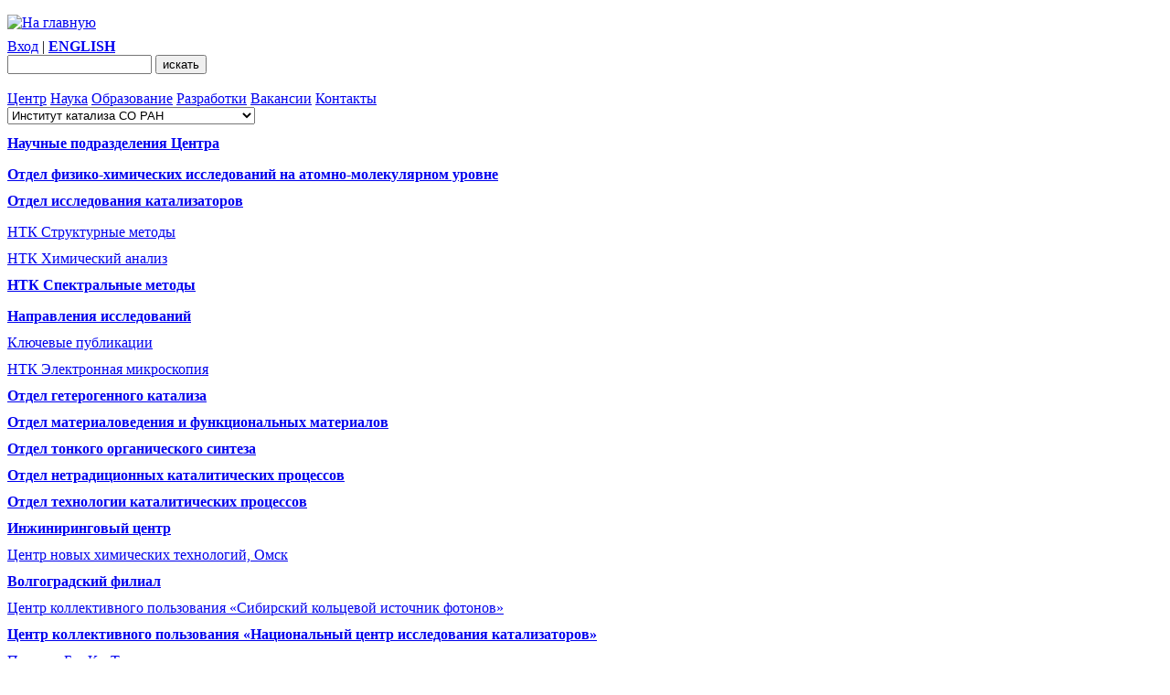

--- FILE ---
content_type: text/html; charset=UTF-8
request_url: https://catalysis.ru/block/index.php?ID=1&SECTION_ID=2610
body_size: 230630
content:
<!DOCTYPE html PUBLIC "-//W3C//DTD XHTML 1.0 Transitional//EN" "http://www.w3.org/TR/xhtml1/DTD/xhtml1-transitional.dtd">
<html xmlns="http://www.w3.org/1999/xhtml">
<head>
<meta http-equiv="Content-Type" content="text/html; charset=UTF-8" />
	<link rel="icon" type="image/png" href="/bitrix/templates/catalysis.ru/favicon.png?v=6" />
<link rel="apple-touch-icon" href="/bitrix/templates/catalysis.ru/apple-touch-favicon.png?v=6"/>
<title>Направления исследований</title>
<link href="/bitrix/cache/css/ru/catalysis.ru/template_29c18db8a3791b6a0886e32d7145e4a3/template_29c18db8a3791b6a0886e32d7145e4a3_v1.css?176680939413352" type="text/css"  data-template-style="true" rel="stylesheet" />
    <script language="JavaScript" src="/bitrix/templates/catalysis.ru/scripts/lib.js"></script>

    <!-- Fancybox scripts and styles-->
    <script
            src="https://code.jquery.com/jquery-3.3.1.min.js"
            integrity="sha256-FgpCb/KJQlLNfOu91ta32o/NMZxltwRo8QtmkMRdAu8="
            crossorigin="anonymous"></script>

    <link rel="stylesheet" href="https://cdn.jsdelivr.net/gh/fancyapps/fancybox@3.5.6/dist/jquery.fancybox.min.css" />
    <script src="https://cdn.jsdelivr.net/gh/fancyapps/fancybox@3.5.6/dist/jquery.fancybox.min.js"></script>

    <script type="text/javascript">
        $(document).ready(function() {
            $("a[rel=fancyBox]").fancybox({
                'titlePosition'	: 'over'
            });
        });
    </script>

<!-- end FancyBox section -->

    <!-- Slick scripts and styles-->

    <link rel="stylesheet" type="text/css" href="//cdn.jsdelivr.net/npm/slick-carousel@1.8.1/slick/slick.css" media="screen"/>
    <script type="text/javascript" src="//cdn.jsdelivr.net/npm/slick-carousel@1.8.1/slick/slick.min.js"></script>

    <script type="text/javascript">
        $(document).ready(function(){
            $('.header-slider').slick({
                prevArrow: $(".header-slider-block .slider-arrow.left"),
                nextArrow: $(".header-slider-block .slider-arrow.right"),
                autoplay: true,
                autoplaySpeed: 5000
            });
            $(".header-slider-block").show();
        });

    </script>
    <!-- end Slick section -->

</head>

<body>

<!-- cms panel -->
<div id="panel"></div>

<!-- header -->
<div class="header" id="auto">

<!--	<div class="left"><a href="/"><img src="/bitrix/templates/catalysis.ru/images/logo_01_ru.gif" alt="На главную" width="110" height="70" border="0" /></a>
		<span>Институт катализа им. Г.К. Борескова СО РАН</span></div>
-->
	<div class="left"><a href="/">
	<img src="/bitrix/templates/catalysis.ru/images/logo_01_ru.gif" width="302" height="90"	alt="На главную" border="0" vspace="8"/></a>
		</div>


<div class="right">
<img class="ahead" src="/bitrix/templates/catalysis.ru/images/header_layer2.png" alt="">
        <div class="center-name">
        <img src="/bitrix/templates/catalysis.ru/images/federal-center_ru.png" width="253" height="35"	alt=""/>
    </div>
        <img class="back" src="/bitrix/templates/catalysis.ru/images/heager_layer.png" alt=""/>
    <div class="header-form">
                    <a href="/auth.php?login=yes">Вход</a> |
        <!--	<a href="/auth.php?register=yes">Регистрация</a> |   -->
                <!--	<a href="/map.php">Карта сайта</a> |   -->
        <!--	<a href="http://en.catalysis.ru"><b>English</b></a>   -->
            <a href="http://en.catalysis.ru"><span style="text-transform: uppercase"><b>English</b></span></a>
        <form action="/search/index.php"><input name="q" type="text" style="width:150px"> <input name="Submit" type="submit" class="button" value="искать">
        <!-- | <a href="/search/index.php">Расширенный поиск</a>    -->
        </form>
    </div>
</div>
<br />

</div>
<!-- header -->


<!-- menu -->
<div class="menu" id="auto">


<!--
<div>
	<a href="http://catalysis.ru"><img src="/bitrix/templates/catalysis.ru/images/logo_02_ru.gif" alt="На главную" width="109" height="39" border="0" /></a>
</div>
-->

<div class="topMenu">
<a href="/block/index.php?ID=1" class="bl">Центр</a>
<a href="/block/index.php?ID=2">Наука</a>
<a href="/block/index.php?ID=5">Образование</a>
<a href="/block/index.php?ID=3">Разработки</a>
<a href="/block/index.php?ID=82">Вакансии</a>
<a href="/contacts/">Контакты</a>
</div>

<div class="right">
<form>
<select name="site" onChange="JavaScript: top.location.href=this.options[this.selectedIndex].value">
	<option value="http://catalysis.ru" SELECTED="1" >Институт катализа СО РАН</option>
	<option value="http://zam.catalysis.ru"  >Фонд им. К.И. Замараева</option>
	<option value="http://rcs.catalysis.ru"  >Новосибирское отделение РХО</option>
	<option value="http://catalysis.ru/internal/"  >Внутренний сайт ИК СО РАН</option>
	<option value="http://ncs.catalysis.ru"  >Национальное каталитическое общество</option>
</select>
</form></div>

</div>
<!-- menu -->


<!-- body -->
<div class="container" id="auto">

<div class="left">

<div class="addmenu">
    <div style="height: 1px; display: block;">&nbsp;</div>
	                        	<a href="/block/index.php?ID=1&SECTION_ID=4" onClick="JavaScript: showme('1'); return false;"><img id="img_1" src="/bitrix/templates/catalysis.ru/images/p_02.gif" width="11" height="11" border="0" /></a>
                    	<div class="bl"><a href="/block/index.php?ID=1&SECTION_ID=4"><b>Научные подразделения Центра</b></a>
                    	<div id="div_1" style="margin-top: 5px;">
                	                    <a href="/block/index.php?ID=1&SECTION_ID=2065" onClick="JavaScript: showme('2'); return false;"><img id="img_2" src="/bitrix/templates/catalysis.ru/images/p_01.gif" width="11" height="11" border="0" /></a>
                    <div class="bl"><a href="/block/index.php?ID=1&SECTION_ID=2065"><b>Отдел физико-химических исследований на атомно-молекулярном уровне</b></a>
                    <div id="div_2" style="display: none; margin-top: 5px;">
                	                    <a href="/block/index.php?ID=1&SECTION_ID=2519" onClick="JavaScript: showme('3'); return false;"><img id="img_3" src="/bitrix/templates/catalysis.ru/images/p_01.gif" width="11" height="11" border="0" /></a>
                    <div class="bl"><a href="/block/index.php?ID=1&SECTION_ID=2519"><b>Лаборатория колебательной спектроскопии и химической визуализации</b></a>
                    <div id="div_3" style="display: none; margin-top: 5px;">
                	                    <a href="/block/index.php?ID=1&SECTION_ID=2522"><img src="/bitrix/templates/catalysis.ru/images/p_03.gif" width="7" height="11" border="0" /></a>
                    <div class="bl">
                                                    <a href="/block/index.php?ID=1&SECTION_ID=2522">Ключевые публикации</a>
                                            </div>
                                    <a href="/block/index.php?ID=1&SECTION_ID=2523"><img src="/bitrix/templates/catalysis.ru/images/p_03.gif" width="7" height="11" border="0" /></a>
                    <div class="bl">
                                                    <a href="/block/index.php?ID=1&SECTION_ID=2523">Приборное оснащение</a>
                                            </div>
                </div></div>                    <a href="/block/index.php?ID=1&SECTION_ID=2240" onClick="JavaScript: showme('4'); return false;"><img id="img_4" src="/bitrix/templates/catalysis.ru/images/p_01.gif" width="11" height="11" border="0" /></a>
                    <div class="bl"><a href="/block/index.php?ID=1&SECTION_ID=2240"><b>НТК Среды повышенной плотности</b></a>
                    <div id="div_4" style="display: none; margin-top: 5px;">
                	                    <a href="/block/index.php?ID=1&SECTION_ID=2242"><img src="/bitrix/templates/catalysis.ru/images/p_03.gif" width="7" height="11" border="0" /></a>
                    <div class="bl">
                                                    <a href="/block/index.php?ID=1&SECTION_ID=2242">Избранные результаты</a>
                                            </div>
                                    <a href="/block/index.php?ID=1&SECTION_ID=2243"><img src="/bitrix/templates/catalysis.ru/images/p_03.gif" width="7" height="11" border="0" /></a>
                    <div class="bl">
                                                    <a href="/block/index.php?ID=1&SECTION_ID=2243">Ключевые публикации</a>
                                            </div>
                </div></div>                    <a href="/block/index.php?ID=1&SECTION_ID=2696"><img src="/bitrix/templates/catalysis.ru/images/p_03.gif" width="7" height="11" border="0" /></a>
                    <div class="bl">
                                                    <a href="/block/index.php?ID=1&SECTION_ID=2696">НТК Твердофазные процессы</a>
                                            </div>
                                    <a href="/block/index.php?ID=1&SECTION_ID=2738"><img src="/bitrix/templates/catalysis.ru/images/p_03.gif" width="7" height="11" border="0" /></a>
                    <div class="bl">
                                                    <a href="/block/index.php?ID=1&SECTION_ID=2738">НТК Квантовая химия</a>
                                            </div>
                                    <a href="/block/index.php?ID=1&SECTION_ID=2694"><img src="/bitrix/templates/catalysis.ru/images/p_03.gif" width="7" height="11" border="0" /></a>
                    <div class="bl">
                                                    <a href="/block/index.php?ID=1&SECTION_ID=2694">НТК Поверхность</a>
                                            </div>
                                    <a href="/block/index.php?ID=1&SECTION_ID=2604" onClick="JavaScript: showme('5'); return false;"><img id="img_5" src="/bitrix/templates/catalysis.ru/images/p_01.gif" width="11" height="11" border="0" /></a>
                    <div class="bl"><a href="/block/index.php?ID=1&SECTION_ID=2604"><b>НТК Механизмы каталитических реакций</b></a>
                    <div id="div_5" style="display: none; margin-top: 5px;">
                	                    <a href="/block/index.php?ID=1&SECTION_ID=2607"><img src="/bitrix/templates/catalysis.ru/images/p_03.gif" width="7" height="11" border="0" /></a>
                    <div class="bl">
                                                    <a href="/block/index.php?ID=1&SECTION_ID=2607">Избранные результаты</a>
                                            </div>
                                    <a href="/block/index.php?ID=1&SECTION_ID=2606"><img src="/bitrix/templates/catalysis.ru/images/p_03.gif" width="7" height="11" border="0" /></a>
                    <div class="bl">
                                                    <a href="/block/index.php?ID=1&SECTION_ID=2606">Ключевые публикации</a>
                                            </div>
                </div></div>                    <a href="/block/index.php?ID=1&SECTION_ID=2287" onClick="JavaScript: showme('6'); return false;"><img id="img_6" src="/bitrix/templates/catalysis.ru/images/p_01.gif" width="11" height="11" border="0" /></a>
                    <div class="bl"><a href="/block/index.php?ID=1&SECTION_ID=2287"><b>НТК Металл-оксидные катализаторы</b></a>
                    <div id="div_6" style="display: none; margin-top: 5px;">
                	                    <a href="/block/index.php?ID=1&SECTION_ID=2288"><img src="/bitrix/templates/catalysis.ru/images/p_03.gif" width="7" height="11" border="0" /></a>
                    <div class="bl">
                                                    <a href="/block/index.php?ID=1&SECTION_ID=2288">Направления деятельности</a>
                                            </div>
                                    <a href="/block/index.php?ID=1&SECTION_ID=2290"><img src="/bitrix/templates/catalysis.ru/images/p_03.gif" width="7" height="11" border="0" /></a>
                    <div class="bl">
                                                    <a href="/block/index.php?ID=1&SECTION_ID=2290">Ключевые публикации</a>
                                            </div>
                </div></div>                    <a href="/block/index.php?ID=1&SECTION_ID=2634" onClick="JavaScript: showme('7'); return false;"><img id="img_7" src="/bitrix/templates/catalysis.ru/images/p_01.gif" width="11" height="11" border="0" /></a>
                    <div class="bl"><a href="/block/index.php?ID=1&SECTION_ID=2634"><b>НТК Гетерогенные катализаторы селективного жидкофазного окисления</b></a>
                    <div id="div_7" style="display: none; margin-top: 5px;">
                	                    <a href="/block/index.php?ID=1&SECTION_ID=2635"><img src="/bitrix/templates/catalysis.ru/images/p_03.gif" width="7" height="11" border="0" /></a>
                    <div class="bl">
                                                    <a href="/block/index.php?ID=1&SECTION_ID=2635">Ключевые публикации</a>
                                            </div>
                                    <a href="/block/index.php?ID=1&SECTION_ID=2636"><img src="/bitrix/templates/catalysis.ru/images/p_03.gif" width="7" height="11" border="0" /></a>
                    <div class="bl">
                                                    <a href="/block/index.php?ID=1&SECTION_ID=2636">Направления деятельности</a>
                                            </div>
                </div></div>                    <a href="/block/index.php?ID=1&SECTION_ID=2247" onClick="JavaScript: showme('8'); return false;"><img id="img_8" src="/bitrix/templates/catalysis.ru/images/p_01.gif" width="11" height="11" border="0" /></a>
                    <div class="bl"><a href="/block/index.php?ID=1&SECTION_ID=2247"><b>НТК ЯМР спектроскопия каталитических превращений углеводородов</b></a>
                    <div id="div_8" style="display: none; margin-top: 5px;">
                	                    <a href="/block/index.php?ID=1&SECTION_ID=2250"><img src="/bitrix/templates/catalysis.ru/images/p_03.gif" width="7" height="11" border="0" /></a>
                    <div class="bl">
                                                    <a href="/block/index.php?ID=1&SECTION_ID=2250">Приборное оснащение</a>
                                            </div>
                                    <a href="/block/index.php?ID=1&SECTION_ID=2249"><img src="/bitrix/templates/catalysis.ru/images/p_03.gif" width="7" height="11" border="0" /></a>
                    <div class="bl">
                                                    <a href="/block/index.php?ID=1&SECTION_ID=2249">Направления исследований</a>
                                            </div>
                                    <a href="/block/index.php?ID=1&SECTION_ID=2251"><img src="/bitrix/templates/catalysis.ru/images/p_03.gif" width="7" height="11" border="0" /></a>
                    <div class="bl">
                                                    <a href="/block/index.php?ID=1&SECTION_ID=2251">Ключевые публикации</a>
                                            </div>
                                    <a href="/block/index.php?ID=1&SECTION_ID=2559"><img src="/bitrix/templates/catalysis.ru/images/p_03.gif" width="7" height="11" border="0" /></a>
                    <div class="bl">
                                                    <a href="/block/index.php?ID=1&SECTION_ID=2559">Студентам и аспирантам</a>
                                            </div>
                                    <a href="/block/index.php?ID=1&SECTION_ID=2557"><img src="/bitrix/templates/catalysis.ru/images/p_03.gif" width="7" height="11" border="0" /></a>
                    <div class="bl">
                                                    <a href="/block/index.php?ID=1&SECTION_ID=2557">Наши проекты</a>
                                            </div>
                </div></div></div></div>                    	<a href="/block/index.php?ID=1&SECTION_ID=2608" onClick="JavaScript: showme('9'); return false;"><img id="img_9" src="/bitrix/templates/catalysis.ru/images/p_02.gif" width="11" height="11" border="0" /></a>
                    	<div class="bl"><a href="/block/index.php?ID=1&SECTION_ID=2608"><b>Отдел исследования катализаторов</b></a>
                    	<div id="div_9" style="margin-top: 5px;">
                	                    <a href="/block/index.php?ID=1&SECTION_ID=2697"><img src="/bitrix/templates/catalysis.ru/images/p_03.gif" width="7" height="11" border="0" /></a>
                    <div class="bl">
                                                    <a href="/block/index.php?ID=1&SECTION_ID=2697">НТК Структурные методы</a>
                                            </div>
                                    <a href="/block/index.php?ID=1&SECTION_ID=2692"><img src="/bitrix/templates/catalysis.ru/images/p_03.gif" width="7" height="11" border="0" /></a>
                    <div class="bl">
                                                    <a href="/block/index.php?ID=1&SECTION_ID=2692">НТК Химический анализ</a>
                                            </div>
                                    	<a href="/block/index.php?ID=1&SECTION_ID=2609" onClick="JavaScript: showme('10'); return false;"><img id="img_10" src="/bitrix/templates/catalysis.ru/images/p_02.gif" width="11" height="11" border="0" /></a>
                    	<div class="bl"><a href="/block/index.php?ID=1&SECTION_ID=2609"><b>НТК Спектральные методы</b></a>
                    	<div id="div_10" style="margin-top: 5px;">
                	                    <a href="/block/index.php?ID=1&SECTION_ID=2610"><img src="/bitrix/templates/catalysis.ru/images/p_03.gif" width="7" height="11" border="0" /></a>
                    <div class="bl">
                                                    <b><a href="/block/index.php?ID=1&SECTION_ID=2610">Направления исследований</a></b>
                                            </div>
                                    <a href="/block/index.php?ID=1&SECTION_ID=2611"><img src="/bitrix/templates/catalysis.ru/images/p_03.gif" width="7" height="11" border="0" /></a>
                    <div class="bl">
                                                    <a href="/block/index.php?ID=1&SECTION_ID=2611">Ключевые публикации</a>
                                            </div>
                </div></div>                    <a href="/block/index.php?ID=1&SECTION_ID=2698"><img src="/bitrix/templates/catalysis.ru/images/p_03.gif" width="7" height="11" border="0" /></a>
                    <div class="bl">
                                                    <a href="/block/index.php?ID=1&SECTION_ID=2698">НТК Электронная микроскопия</a>
                                            </div>
                </div></div>                    <a href="/block/index.php?ID=1&SECTION_ID=2064" onClick="JavaScript: showme('11'); return false;"><img id="img_11" src="/bitrix/templates/catalysis.ru/images/p_01.gif" width="11" height="11" border="0" /></a>
                    <div class="bl"><a href="/block/index.php?ID=1&SECTION_ID=2064"><b>Отдел гетерогенного катализа</b></a>
                    <div id="div_11" style="display: none; margin-top: 5px;">
                	                    <a href="/block/index.php?ID=1&SECTION_ID=2690"><img src="/bitrix/templates/catalysis.ru/images/p_03.gif" width="7" height="11" border="0" /></a>
                    <div class="bl">
                                                    <a href="/block/index.php?ID=1&SECTION_ID=2690">НТК Процессы для альтернативной энергетики</a>
                                            </div>
                                    <a href="/block/index.php?ID=1&SECTION_ID=2199" onClick="JavaScript: showme('12'); return false;"><img id="img_12" src="/bitrix/templates/catalysis.ru/images/p_01.gif" width="11" height="11" border="0" /></a>
                    <div class="bl"><a href="/block/index.php?ID=1&SECTION_ID=2199"><b>НТК Наноматериалы для водородной энергетики</b></a>
                    <div id="div_12" style="display: none; margin-top: 5px;">
                	                    <a href="/block/index.php?ID=1&SECTION_ID=2200"><img src="/bitrix/templates/catalysis.ru/images/p_03.gif" width="7" height="11" border="0" /></a>
                    <div class="bl">
                                                    <a href="/block/index.php?ID=1&SECTION_ID=2200">Основные достижения</a>
                                            </div>
                                    <a href="/block/index.php?ID=1&SECTION_ID=2201"><img src="/bitrix/templates/catalysis.ru/images/p_03.gif" width="7" height="11" border="0" /></a>
                    <div class="bl">
                                                    <a href="/block/index.php?ID=1&SECTION_ID=2201">Направления деятельности</a>
                                            </div>
                </div></div>                    <a href="/block/index.php?ID=1&SECTION_ID=2699"><img src="/bitrix/templates/catalysis.ru/images/p_03.gif" width="7" height="11" border="0" /></a>
                    <div class="bl">
                                                    <a href="/block/index.php?ID=1&SECTION_ID=2699">НТК Экологический катализ</a>
                                            </div>
                                    <a href="/block/index.php?ID=1&SECTION_ID=2693"><img src="/bitrix/templates/catalysis.ru/images/p_03.gif" width="7" height="11" border="0" /></a>
                    <div class="bl">
                                                    <a href="/block/index.php?ID=1&SECTION_ID=2693">НТК Каталитические процессы для водородной энергетики</a>
                                            </div>
                                    <a href="/block/index.php?ID=1&SECTION_ID=2739"><img src="/bitrix/templates/catalysis.ru/images/p_03.gif" width="7" height="11" border="0" /></a>
                    <div class="bl">
                                                    <a href="/block/index.php?ID=1&SECTION_ID=2739">НТК Структурированные катализаторы</a>
                                            </div>
                                    <a href="/block/index.php?ID=1&SECTION_ID=2700"><img src="/bitrix/templates/catalysis.ru/images/p_03.gif" width="7" height="11" border="0" /></a>
                    <div class="bl">
                                                    <a href="/block/index.php?ID=1&SECTION_ID=2700">НТК Лазерный катализ</a>
                                            </div>
                </div></div>                    <a href="/block/index.php?ID=1&SECTION_ID=2180" onClick="JavaScript: showme('13'); return false;"><img id="img_13" src="/bitrix/templates/catalysis.ru/images/p_01.gif" width="11" height="11" border="0" /></a>
                    <div class="bl"><a href="/block/index.php?ID=1&SECTION_ID=2180"><b>Отдел материаловедения и функциональных материалов</b></a>
                    <div id="div_13" style="display: none; margin-top: 5px;">
                	                    <a href="/block/index.php?ID=1&SECTION_ID=2189" onClick="JavaScript: showme('14'); return false;"><img id="img_14" src="/bitrix/templates/catalysis.ru/images/p_01.gif" width="11" height="11" border="0" /></a>
                    <div class="bl"><a href="/block/index.php?ID=1&SECTION_ID=2189"><b>НТК Наноструктурированные катализаторы и сорбенты</b></a>
                    <div id="div_14" style="display: none; margin-top: 5px;">
                	                    <a href="/block/index.php?ID=1&SECTION_ID=2190"><img src="/bitrix/templates/catalysis.ru/images/p_03.gif" width="7" height="11" border="0" /></a>
                    <div class="bl">
                                                    <a href="/block/index.php?ID=1&SECTION_ID=2190">Основные достижения</a>
                                            </div>
                </div></div>                    <a href="/block/index.php?ID=1&SECTION_ID=2702"><img src="/bitrix/templates/catalysis.ru/images/p_03.gif" width="7" height="11" border="0" /></a>
                    <div class="bl">
                                                    <a href="/block/index.php?ID=1&SECTION_ID=2702">НТК Адсорбция и пористость</a>
                                            </div>
                                    <a href="/block/index.php?ID=1&SECTION_ID=2703"><img src="/bitrix/templates/catalysis.ru/images/p_03.gif" width="7" height="11" border="0" /></a>
                    <div class="bl">
                                                    <a href="/block/index.php?ID=1&SECTION_ID=2703">НТК Наноструктурированные углеродные материалы</a>
                                            </div>
                                    <a href="/block/index.php?ID=1&SECTION_ID=2695"><img src="/bitrix/templates/catalysis.ru/images/p_03.gif" width="7" height="11" border="0" /></a>
                    <div class="bl">
                                                    <a href="/block/index.php?ID=1&SECTION_ID=2695">НТК Твердотельная ЯМР спектроскопия</a>
                                            </div>
                                    <a href="/block/index.php?ID=1&SECTION_ID=2615" onClick="JavaScript: showme('15'); return false;"><img id="img_15" src="/bitrix/templates/catalysis.ru/images/p_01.gif" width="11" height="11" border="0" /></a>
                    <div class="bl"><a href="/block/index.php?ID=1&SECTION_ID=2615"><b>НТК Гидридные соединения</b></a>
                    <div id="div_15" style="display: none; margin-top: 5px;">
                	                    <a href="/block/index.php?ID=1&SECTION_ID=2617"><img src="/bitrix/templates/catalysis.ru/images/p_03.gif" width="7" height="11" border="0" /></a>
                    <div class="bl">
                                                    <a href="/block/index.php?ID=1&SECTION_ID=2617">Сотрудничество</a>
                                            </div>
                                    <a href="/block/index.php?ID=1&SECTION_ID=2616"><img src="/bitrix/templates/catalysis.ru/images/p_03.gif" width="7" height="11" border="0" /></a>
                    <div class="bl">
                                                    <a href="/block/index.php?ID=1&SECTION_ID=2616">Ключевые публикации</a>
                                            </div>
                </div></div></div></div>                    <a href="/block/index.php?ID=1&SECTION_ID=2193" onClick="JavaScript: showme('16'); return false;"><img id="img_16" src="/bitrix/templates/catalysis.ru/images/p_01.gif" width="11" height="11" border="0" /></a>
                    <div class="bl"><a href="/block/index.php?ID=1&SECTION_ID=2193"><b>Отдел тонкого органического синтеза</b></a>
                    <div id="div_16" style="display: none; margin-top: 5px;">
                	                    <a href="/block/index.php?ID=1&SECTION_ID=2217" onClick="JavaScript: showme('17'); return false;"><img id="img_17" src="/bitrix/templates/catalysis.ru/images/p_01.gif" width="11" height="11" border="0" /></a>
                    <div class="bl"><a href="/block/index.php?ID=1&SECTION_ID=2217"><b>НТК Катализаторы и процессы на основе гетерополикислот</b></a>
                    <div id="div_17" style="display: none; margin-top: 5px;">
                	                    <a href="/block/index.php?ID=1&SECTION_ID=2218"><img src="/bitrix/templates/catalysis.ru/images/p_03.gif" width="7" height="11" border="0" /></a>
                    <div class="bl">
                                                    <a href="/block/index.php?ID=1&SECTION_ID=2218">Направления исследований</a>
                                            </div>
                                    <a href="/block/index.php?ID=1&SECTION_ID=2219"><img src="/bitrix/templates/catalysis.ru/images/p_03.gif" width="7" height="11" border="0" /></a>
                    <div class="bl">
                                                    <a href="/block/index.php?ID=1&SECTION_ID=2219">Ключевые публикации</a>
                                            </div>
                                    <a href="/block/index.php?ID=1&SECTION_ID=2220"><img src="/bitrix/templates/catalysis.ru/images/p_03.gif" width="7" height="11" border="0" /></a>
                    <div class="bl">
                                                    <a href="/block/index.php?ID=1&SECTION_ID=2220">Наши патенты</a>
                                            </div>
                </div></div>                    <a href="/block/index.php?ID=1&SECTION_ID=2705"><img src="/bitrix/templates/catalysis.ru/images/p_03.gif" width="7" height="11" border="0" /></a>
                    <div class="bl">
                                                    <a href="/block/index.php?ID=1&SECTION_ID=2705">НТК Катализаторы гетерогенного селективного окисления</a>
                                            </div>
                                    <a href="/block/index.php?ID=1&SECTION_ID=2704"><img src="/bitrix/templates/catalysis.ru/images/p_03.gif" width="7" height="11" border="0" /></a>
                    <div class="bl">
                                                    <a href="/block/index.php?ID=1&SECTION_ID=2704">НТК Каталитические превращения углеводородов</a>
                                            </div>
                                    <a href="/block/index.php?ID=1&SECTION_ID=2618" onClick="JavaScript: showme('18'); return false;"><img id="img_18" src="/bitrix/templates/catalysis.ru/images/p_01.gif" width="11" height="11" border="0" /></a>
                    <div class="bl"><a href="/block/index.php?ID=1&SECTION_ID=2618"><b>НТК Окислительный катализ на цеолитах</b></a>
                    <div id="div_18" style="display: none; margin-top: 5px;">
                	                    <a href="/block/index.php?ID=1&SECTION_ID=2621"><img src="/bitrix/templates/catalysis.ru/images/p_03.gif" width="7" height="11" border="0" /></a>
                    <div class="bl">
                                                    <a href="/block/index.php?ID=1&SECTION_ID=2621">Наша история</a>
                                            </div>
                                    <a href="/block/index.php?ID=1&SECTION_ID=2620"><img src="/bitrix/templates/catalysis.ru/images/p_03.gif" width="7" height="11" border="0" /></a>
                    <div class="bl">
                                                    <a href="/block/index.php?ID=1&SECTION_ID=2620">Направления деятельности</a>
                                            </div>
                                    <a href="/block/index.php?ID=1&SECTION_ID=2622"><img src="/bitrix/templates/catalysis.ru/images/p_03.gif" width="7" height="11" border="0" /></a>
                    <div class="bl">
                                                    <a href="/block/index.php?ID=1&SECTION_ID=2622">Основные достижения</a>
                                            </div>
                                    <a href="/block/index.php?ID=1&SECTION_ID=2619"><img src="/bitrix/templates/catalysis.ru/images/p_03.gif" width="7" height="11" border="0" /></a>
                    <div class="bl">
                                                    <a href="/block/index.php?ID=1&SECTION_ID=2619">Ключевые публикации</a>
                                            </div>
                                    <a href="/block/index.php?ID=1&SECTION_ID=2623"><img src="/bitrix/templates/catalysis.ru/images/p_03.gif" width="7" height="11" border="0" /></a>
                    <div class="bl">
                                                    <a href="/block/index.php?ID=1&SECTION_ID=2623">Приборное оснащение</a>
                                            </div>
                </div></div>                    <a href="/block/index.php?ID=1&SECTION_ID=2194" onClick="JavaScript: showme('19'); return false;"><img id="img_19" src="/bitrix/templates/catalysis.ru/images/p_01.gif" width="11" height="11" border="0" /></a>
                    <div class="bl"><a href="/block/index.php?ID=1&SECTION_ID=2194"><b>НТК Каталитические процессы синтеза элементоорганических соединений</b></a>
                    <div id="div_19" style="display: none; margin-top: 5px;">
                	                    <a href="/block/index.php?ID=1&SECTION_ID=2197"><img src="/bitrix/templates/catalysis.ru/images/p_03.gif" width="7" height="11" border="0" /></a>
                    <div class="bl">
                                                    <a href="/block/index.php?ID=1&SECTION_ID=2197">Основные достижения</a>
                                            </div>
                                    <a href="/block/index.php?ID=1&SECTION_ID=2198"><img src="/bitrix/templates/catalysis.ru/images/p_03.gif" width="7" height="11" border="0" /></a>
                    <div class="bl">
                                                    <a href="/block/index.php?ID=1&SECTION_ID=2198">Ключевые публикации</a>
                                            </div>
                                    <a href="/block/index.php?ID=1&SECTION_ID=2196"><img src="/bitrix/templates/catalysis.ru/images/p_03.gif" width="7" height="11" border="0" /></a>
                    <div class="bl">
                                                    <a href="/block/index.php?ID=1&SECTION_ID=2196">Наши патенты</a>
                                            </div>
                </div></div>                    <a href="/block/index.php?ID=1&SECTION_ID=2221" onClick="JavaScript: showme('20'); return false;"><img id="img_20" src="/bitrix/templates/catalysis.ru/images/p_01.gif" width="11" height="11" border="0" /></a>
                    <div class="bl"><a href="/block/index.php?ID=1&SECTION_ID=2221"><b>НТК Каталитический жидкофазный синтез органических соединений</b></a>
                    <div id="div_20" style="display: none; margin-top: 5px;">
                	                    <a href="/block/index.php?ID=1&SECTION_ID=2222"><img src="/bitrix/templates/catalysis.ru/images/p_03.gif" width="7" height="11" border="0" /></a>
                    <div class="bl">
                                                    <a href="/block/index.php?ID=1&SECTION_ID=2222">Основные достижения</a>
                                            </div>
                                    <a href="/block/index.php?ID=1&SECTION_ID=2224"><img src="/bitrix/templates/catalysis.ru/images/p_03.gif" width="7" height="11" border="0" /></a>
                    <div class="bl">
                                                    <a href="/block/index.php?ID=1&SECTION_ID=2224">Наши патенты</a>
                                            </div>
                                    <a href="/block/index.php?ID=1&SECTION_ID=2223"><img src="/bitrix/templates/catalysis.ru/images/p_03.gif" width="7" height="11" border="0" /></a>
                    <div class="bl">
                                                    <a href="/block/index.php?ID=1&SECTION_ID=2223">Ключевые публикации</a>
                                            </div>
                </div></div>                    <a href="/block/index.php?ID=1&SECTION_ID=2612" onClick="JavaScript: showme('21'); return false;"><img id="img_21" src="/bitrix/templates/catalysis.ru/images/p_01.gif" width="11" height="11" border="0" /></a>
                    <div class="bl"><a href="/block/index.php?ID=1&SECTION_ID=2612"><b>НТК Комплексная переработка ископаемого и растительного сырья</b></a>
                    <div id="div_21" style="display: none; margin-top: 5px;">
                	                    <a href="/block/index.php?ID=1&SECTION_ID=2613"><img src="/bitrix/templates/catalysis.ru/images/p_03.gif" width="7" height="11" border="0" /></a>
                    <div class="bl">
                                                    <a href="/block/index.php?ID=1&SECTION_ID=2613">Направления исследований</a>
                                            </div>
                                    <a href="/block/index.php?ID=1&SECTION_ID=2614"><img src="/bitrix/templates/catalysis.ru/images/p_03.gif" width="7" height="11" border="0" /></a>
                    <div class="bl">
                                                    <a href="/block/index.php?ID=1&SECTION_ID=2614">Ключевые публикации</a>
                                            </div>
                </div></div></div></div>                    <a href="/block/index.php?ID=1&SECTION_ID=2067" onClick="JavaScript: showme('22'); return false;"><img id="img_22" src="/bitrix/templates/catalysis.ru/images/p_01.gif" width="11" height="11" border="0" /></a>
                    <div class="bl"><a href="/block/index.php?ID=1&SECTION_ID=2067"><b>Отдел нетрадиционных каталитических процессов</b></a>
                    <div id="div_22" style="display: none; margin-top: 5px;">
                	                    <a href="/block/index.php?ID=1&SECTION_ID=2625" onClick="JavaScript: showme('23'); return false;"><img id="img_23" src="/bitrix/templates/catalysis.ru/images/p_01.gif" width="11" height="11" border="0" /></a>
                    <div class="bl"><a href="/block/index.php?ID=1&SECTION_ID=2625"><b>НТК Энергоаккумулирующие процессы и материалы</b></a>
                    <div id="div_23" style="display: none; margin-top: 5px;">
                	                    <a href="/block/index.php?ID=1&SECTION_ID=2626"><img src="/bitrix/templates/catalysis.ru/images/p_03.gif" width="7" height="11" border="0" /></a>
                    <div class="bl">
                                                    <a href="/block/index.php?ID=1&SECTION_ID=2626">Ключевые публикации</a>
                                            </div>
                </div></div>                    <a href="/block/index.php?ID=1&SECTION_ID=2701"><img src="/bitrix/templates/catalysis.ru/images/p_03.gif" width="7" height="11" border="0" /></a>
                    <div class="bl">
                                                    <a href="/block/index.php?ID=1&SECTION_ID=2701">НТК Физико-химические методы переработки углеводородного сырья и биомассы</a>
                                            </div>
                                    <a href="/block/index.php?ID=1&SECTION_ID=2181" onClick="JavaScript: showme('24'); return false;"><img id="img_24" src="/bitrix/templates/catalysis.ru/images/p_01.gif" width="11" height="11" border="0" /></a>
                    <div class="bl"><a href="/block/index.php?ID=1&SECTION_ID=2181"><b>НТК Темплатный синтез</b></a>
                    <div id="div_24" style="display: none; margin-top: 5px;">
                	                    <a href="/block/index.php?ID=1&SECTION_ID=2187"><img src="/bitrix/templates/catalysis.ru/images/p_03.gif" width="7" height="11" border="0" /></a>
                    <div class="bl">
                                                    <a href="/block/index.php?ID=1&SECTION_ID=2187">Наша история</a>
                                            </div>
                                    <a href="/block/index.php?ID=1&SECTION_ID=2186"><img src="/bitrix/templates/catalysis.ru/images/p_03.gif" width="7" height="11" border="0" /></a>
                    <div class="bl">
                                                    <a href="/block/index.php?ID=1&SECTION_ID=2186">Участие в проектах</a>
                                            </div>
                                    <a href="/block/index.php?ID=1&SECTION_ID=2185"><img src="/bitrix/templates/catalysis.ru/images/p_03.gif" width="7" height="11" border="0" /></a>
                    <div class="bl">
                                                    <a href="/block/index.php?ID=1&SECTION_ID=2185">Основные достижения</a>
                                            </div>
                                    <a href="/block/index.php?ID=1&SECTION_ID=2184"><img src="/bitrix/templates/catalysis.ru/images/p_03.gif" width="7" height="11" border="0" /></a>
                    <div class="bl">
                                                    <a href="/block/index.php?ID=1&SECTION_ID=2184">Направления исследований</a>
                                            </div>
                                    <a href="/block/index.php?ID=1&SECTION_ID=2183"><img src="/bitrix/templates/catalysis.ru/images/p_03.gif" width="7" height="11" border="0" /></a>
                    <div class="bl">
                                                    <a href="/block/index.php?ID=1&SECTION_ID=2183">Ключевые публикации</a>
                                            </div>
                                    <a href="/block/index.php?ID=1&SECTION_ID=2182"><img src="/bitrix/templates/catalysis.ru/images/p_03.gif" width="7" height="11" border="0" /></a>
                    <div class="bl">
                                                    <a href="/block/index.php?ID=1&SECTION_ID=2182">Наши патенты</a>
                                            </div>
                </div></div>                    <a href="/block/index.php?ID=1&SECTION_ID=2691"><img src="/bitrix/templates/catalysis.ru/images/p_03.gif" width="7" height="11" border="0" /></a>
                    <div class="bl">
                                                    <a href="/block/index.php?ID=1&SECTION_ID=2691">НТК Фото- и электрокатализ</a>
                                            </div>
                </div></div>                    <a href="/block/index.php?ID=1&SECTION_ID=2066" onClick="JavaScript: showme('25'); return false;"><img id="img_25" src="/bitrix/templates/catalysis.ru/images/p_01.gif" width="11" height="11" border="0" /></a>
                    <div class="bl"><a href="/block/index.php?ID=1&SECTION_ID=2066"><b>Отдел технологии каталитических процессов</b></a>
                    <div id="div_25" style="display: none; margin-top: 5px;">
                	                    <a href="/block/index.php?ID=1&SECTION_ID=2639"><img src="/bitrix/templates/catalysis.ru/images/p_03.gif" width="7" height="11" border="0" /></a>
                    <div class="bl">
                                                    <a href="/block/index.php?ID=1&SECTION_ID=2639">НТК Каталитическая полимеризация</a>
                                            </div>
                                    <a href="/block/index.php?ID=1&SECTION_ID=2637"><img src="/bitrix/templates/catalysis.ru/images/p_03.gif" width="7" height="11" border="0" /></a>
                    <div class="bl">
                                                    <a href="/block/index.php?ID=1&SECTION_ID=2637">НТК Катализаторы нефтепереработки и нефтехимии</a>
                                            </div>
                                    <a href="/block/index.php?ID=1&SECTION_ID=2641"><img src="/bitrix/templates/catalysis.ru/images/p_03.gif" width="7" height="11" border="0" /></a>
                    <div class="bl">
                                                    <a href="/block/index.php?ID=1&SECTION_ID=2641">НТК Математическое моделирование каталитических реакторов</a>
                                            </div>
                                    <a href="/block/index.php?ID=1&SECTION_ID=2638"><img src="/bitrix/templates/catalysis.ru/images/p_03.gif" width="7" height="11" border="0" /></a>
                    <div class="bl">
                                                    <a href="/block/index.php?ID=1&SECTION_ID=2638">НТК Реализация комплексных технологических проектов</a>
                                            </div>
                </div></div>                    <a href="/block/index.php?ID=1&SECTION_ID=2627" onClick="JavaScript: showme('26'); return false;"><img id="img_26" src="/bitrix/templates/catalysis.ru/images/p_01.gif" width="11" height="11" border="0" /></a>
                    <div class="bl"><a href="/block/index.php?ID=1&SECTION_ID=2627"><b>Инжиниринговый центр</b></a>
                    <div id="div_26" style="display: none; margin-top: 5px;">
                	                    <a href="/block/index.php?ID=1&SECTION_ID=2708"><img src="/bitrix/templates/catalysis.ru/images/p_03.gif" width="7" height="11" border="0" /></a>
                    <div class="bl">
                                                    <a href="/block/index.php?ID=1&SECTION_ID=2708">НТК Вихревые процессы и аппараты</a>
                                            </div>
                                    <a href="/block/index.php?ID=1&SECTION_ID=2632" onClick="JavaScript: showme('27'); return false;"><img id="img_27" src="/bitrix/templates/catalysis.ru/images/p_01.gif" width="11" height="11" border="0" /></a>
                    <div class="bl"><a href="/block/index.php?ID=1&SECTION_ID=2632"><b>НТК Технологии приготовления катализаторов</b></a>
                    <div id="div_27" style="display: none; margin-top: 5px;">
                	                    <a href="/block/index.php?ID=1&SECTION_ID=2633"><img src="/bitrix/templates/catalysis.ru/images/p_03.gif" width="7" height="11" border="0" /></a>
                    <div class="bl">
                                                    <a href="/block/index.php?ID=1&SECTION_ID=2633">Ключевые публикации</a>
                                            </div>
                </div></div>                    <a href="/block/index.php?ID=1&SECTION_ID=2628" onClick="JavaScript: showme('28'); return false;"><img id="img_28" src="/bitrix/templates/catalysis.ru/images/p_01.gif" width="11" height="11" border="0" /></a>
                    <div class="bl"><a href="/block/index.php?ID=1&SECTION_ID=2628"><b>НТК Новые материалы в катализе</b></a>
                    <div id="div_28" style="display: none; margin-top: 5px;">
                	                    <a href="/block/index.php?ID=1&SECTION_ID=2631"><img src="/bitrix/templates/catalysis.ru/images/p_03.gif" width="7" height="11" border="0" /></a>
                    <div class="bl">
                                                    <a href="/block/index.php?ID=1&SECTION_ID=2631">Основные достижения</a>
                                            </div>
                                    <a href="/block/index.php?ID=1&SECTION_ID=2630"><img src="/bitrix/templates/catalysis.ru/images/p_03.gif" width="7" height="11" border="0" /></a>
                    <div class="bl">
                                                    <a href="/block/index.php?ID=1&SECTION_ID=2630">Наши патенты</a>
                                            </div>
                                    <a href="/block/index.php?ID=1&SECTION_ID=2629"><img src="/bitrix/templates/catalysis.ru/images/p_03.gif" width="7" height="11" border="0" /></a>
                    <div class="bl">
                                                    <a href="/block/index.php?ID=1&SECTION_ID=2629">Ключевые публикации</a>
                                            </div>
                </div></div>                    <a href="/block/index.php?ID=1&SECTION_ID=2689"><img src="/bitrix/templates/catalysis.ru/images/p_03.gif" width="7" height="11" border="0" /></a>
                    <div class="bl">
                                                    <a href="/block/index.php?ID=1&SECTION_ID=2689">НТК Катализаторы и носители для высокотемпературных процессов</a>
                                            </div>
                </div></div></div></div>                    <a href="/block/index.php?ID=1&SECTION_ID=2659"><img src="/bitrix/templates/catalysis.ru/images/p_03.gif" width="7" height="11" border="0" /></a>
                    <div class="bl">
                                                    <a href="/block/index.php?ID=1&SECTION_ID=2659">Центр новых химических технологий, Омск</a>
                                            </div>
                                    <a href="/block/index.php?ID=1&SECTION_ID=2642" onClick="JavaScript: showme('29'); return false;"><img id="img_29" src="/bitrix/templates/catalysis.ru/images/p_01.gif" width="11" height="11" border="0" /></a>
                    <div class="bl"><a href="/block/index.php?ID=1&SECTION_ID=2642"><b>Волгоградский филиал</b></a>
                    <div id="div_29" style="display: none; margin-top: 5px;">
                	                    <a href="/block/index.php?ID=1&SECTION_ID=2643"><img src="/bitrix/templates/catalysis.ru/images/p_03.gif" width="7" height="11" border="0" /></a>
                    <div class="bl">
                                                    <a href="/block/index.php?ID=1&SECTION_ID=2643">Фоторепортаж</a>
                                            </div>
                </div></div>                    <a href="/block/index.php?ID=1&SECTION_ID=2644"><img src="/bitrix/templates/catalysis.ru/images/p_03.gif" width="7" height="11" border="0" /></a>
                    <div class="bl">
                                                    <a href="/block/index.php?ID=1&SECTION_ID=2644">Центр коллективного пользования «Сибирский кольцевой источник фотонов»</a>
                                            </div>
                                    <a href="/block/index.php?ID=1&SECTION_ID=2672" onClick="JavaScript: showme('30'); return false;"><img id="img_30" src="/bitrix/templates/catalysis.ru/images/p_01.gif" width="11" height="11" border="0" /></a>
                    <div class="bl"><a href="/block/index.php?ID=1&SECTION_ID=2672"><b>Центр коллективного пользования «Национальный центр исследования катализаторов»</b></a>
                    <div id="div_30" style="display: none; margin-top: 5px;">
                	                    <a href="/block/index.php?ID=1&SECTION_ID=2673"><img src="/bitrix/templates/catalysis.ru/images/p_03.gif" width="7" height="11" border="0" /></a>
                    <div class="bl">
                                                    <a href="/block/index.php?ID=1&SECTION_ID=2673">Регламентирующие документы</a>
                                            </div>
                                    <a href="/block/index.php?ID=1&SECTION_ID=2674"><img src="/bitrix/templates/catalysis.ru/images/p_03.gif" width="7" height="11" border="0" /></a>
                    <div class="bl">
                                                    <a href="/block/index.php?ID=1&SECTION_ID=2674">Направления исследований</a>
                                            </div>
                                    <a href="/block/index.php?ID=1&SECTION_ID=2675"><img src="/bitrix/templates/catalysis.ru/images/p_03.gif" width="7" height="11" border="0" /></a>
                    <div class="bl">
                                                    <a href="/block/index.php?ID=1&SECTION_ID=2675">Перечень оборудования</a>
                                            </div>
                                    <a href="/block/index.php?ID=1&SECTION_ID=2676"><img src="/bitrix/templates/catalysis.ru/images/p_03.gif" width="7" height="11" border="0" /></a>
                    <div class="bl">
                                                    <a href="/block/index.php?ID=1&SECTION_ID=2676">УНУ «Cтанция EXAFS спектроскопии»</a>
                                            </div>
                                    <a href="/block/index.php?ID=1&SECTION_ID=2678"><img src="/bitrix/templates/catalysis.ru/images/p_03.gif" width="7" height="11" border="0" /></a>
                    <div class="bl">
                                                    <a href="/block/index.php?ID=1&SECTION_ID=2678">Заявка и типовые договоры</a>
                                            </div>
                                    <a href="/block/index.php?ID=1&SECTION_ID=2679"><img src="/bitrix/templates/catalysis.ru/images/p_03.gif" width="7" height="11" border="0" /></a>
                    <div class="bl">
                                                    <a href="/block/index.php?ID=1&SECTION_ID=2679">Руководитель</a>
                                            </div>
                                    <a href="/block/index.php?ID=1&SECTION_ID=2680"><img src="/bitrix/templates/catalysis.ru/images/p_03.gif" width="7" height="11" border="0" /></a>
                    <div class="bl">
                                                    <a href="/block/index.php?ID=1&SECTION_ID=2680">Контакты</a>
                                            </div>
                </div></div>                    <a href="/block/index.php?ID=1&SECTION_ID=2762"><img src="/bitrix/templates/catalysis.ru/images/p_03.gif" width="7" height="11" border="0" /></a>
                    <div class="bl">
                                                    <a href="/block/index.php?ID=1&SECTION_ID=2762">Проект «БиоКатТех»</a>
                                            </div>
                                    <a href="/block/index.php?ID=1&SECTION_ID=1943"><img src="/bitrix/templates/catalysis.ru/images/p_03.gif" width="7" height="11" border="0" /></a>
                    <div class="bl">
                                                    <a href="/block/index.php?ID=1&SECTION_ID=1943">Директор, академик В.И. Бухтияров</a>
                                            </div>
                                    <a href="/block/index.php?ID=1&SECTION_ID=137"><img src="/bitrix/templates/catalysis.ru/images/p_03.gif" width="7" height="11" border="0" /></a>
                    <div class="bl">
                                                    <a href="/block/index.php?ID=1&SECTION_ID=137">Научный руководитель, академик В.Н. Пармон</a>
                                            </div>
                                    <a href="/block/index.php?ID=1&SECTION_ID=138"><img src="/bitrix/templates/catalysis.ru/images/p_03.gif" width="7" height="11" border="0" /></a>
                    <div class="bl">
                                                    <a href="/block/index.php?ID=1&SECTION_ID=138">Администрация Центра</a>
                                            </div>
                                    <a href="/block/index.php?ID=1&SECTION_ID=2191"><img src="/bitrix/templates/catalysis.ru/images/p_03.gif" width="7" height="11" border="0" /></a>
                    <div class="bl">
                                                    <a href="/block/index.php?ID=1&SECTION_ID=2191">Почетный профессор ИК СО РАН</a>
                                            </div>
                                    <a href="/block/index.php?ID=1&SECTION_ID=2124" onClick="JavaScript: showme('31'); return false;"><img id="img_31" src="/bitrix/templates/catalysis.ru/images/p_01.gif" width="11" height="11" border="0" /></a>
                    <div class="bl"><a href="/block/index.php?ID=1&SECTION_ID=2124"><b>Документы</b></a>
                    <div id="div_31" style="display: none; margin-top: 5px;">
                	                    <a href="/block/index.php?ID=1&SECTION_ID=2060"><img src="/bitrix/templates/catalysis.ru/images/p_03.gif" width="7" height="11" border="0" /></a>
                    <div class="bl">
                                                    <a href="/block/index.php?ID=1&SECTION_ID=2060">Устав</a>
                                            </div>
                                    <a href="/block/index.php?ID=1&SECTION_ID=2570"><img src="/bitrix/templates/catalysis.ru/images/p_03.gif" width="7" height="11" border="0" /></a>
                    <div class="bl">
                                                    <a href="/block/index.php?ID=1&SECTION_ID=2570">Положения о филиалах</a>
                                            </div>
                                    <a href="/block/index.php?ID=1&SECTION_ID=2707"><img src="/bitrix/templates/catalysis.ru/images/p_03.gif" width="7" height="11" border="0" /></a>
                    <div class="bl">
                                                    <a href="/block/index.php?ID=1&SECTION_ID=2707">Противодействие коррупции</a>
                                            </div>
                                    <a href="/block/index.php?ID=1&SECTION_ID=2125" onClick="JavaScript: showme('32'); return false;"><img id="img_32" src="/bitrix/templates/catalysis.ru/images/p_01.gif" width="11" height="11" border="0" /></a>
                    <div class="bl"><a href="/block/index.php?ID=1&SECTION_ID=2125"><b>Результативность деятельности</b></a>
                    <div id="div_32" style="display: none; margin-top: 5px;">
                	                    <a href="/block/index.php?ID=1&SECTION_ID=2548"><img src="/bitrix/templates/catalysis.ru/images/p_03.gif" width="7" height="11" border="0" /></a>
                    <div class="bl">
                                                    <a href="/block/index.php?ID=1&SECTION_ID=2548">Дополнительные сведения</a>
                                            </div>
                </div></div>                    <a href="/block/index.php?ID=1&SECTION_ID=2393"><img src="/bitrix/templates/catalysis.ru/images/p_03.gif" width="7" height="11" border="0" /></a>
                    <div class="bl">
                                                    <a href="/block/index.php?ID=1&SECTION_ID=2393">Специальная оценка условий труда</a>
                                            </div>
                                    <a href="/block/index.php?ID=1&SECTION_ID=2154"><img src="/bitrix/templates/catalysis.ru/images/p_03.gif" width="7" height="11" border="0" /></a>
                    <div class="bl">
                                                    <a href="/block/index.php?ID=1&SECTION_ID=2154">Фирменный стиль ИК СО РАН</a>
                                            </div>
                                    <a href="/block/index.php?ID=1&SECTION_ID=2662"><img src="/bitrix/templates/catalysis.ru/images/p_03.gif" width="7" height="11" border="0" /></a>
                    <div class="bl">
                                                    <a href="/block/index.php?ID=1&SECTION_ID=2662">Прочие</a>
                                            </div>
                </div></div>                    <a href="/block/index.php?ID=1&SECTION_ID=133" onClick="JavaScript: showme('33'); return false;"><img id="img_33" src="/bitrix/templates/catalysis.ru/images/p_01.gif" width="11" height="11" border="0" /></a>
                    <div class="bl"><a href="/block/index.php?ID=1&SECTION_ID=133"><b> Научная библиотека</b></a>
                    <div id="div_33" style="display: none; margin-top: 5px;">
                	                    <a href="/block/index.php?ID=1&SECTION_ID=1205"><img src="/bitrix/templates/catalysis.ru/images/p_03.gif" width="7" height="11" border="0" /></a>
                    <div class="bl">
                                                    <a href="/block/index.php?ID=1&SECTION_ID=1205">Заказы на обслуживание</a>
                                            </div>
                                    <a href="/block/index.php?ID=1&SECTION_ID=2760"><img src="/bitrix/templates/catalysis.ru/images/p_03.gif" width="7" height="11" border="0" /></a>
                    <div class="bl">
                                                    <a href="/block/index.php?ID=1&SECTION_ID=2760">Новые поступления в библиотеку </a>
                                            </div>
                                    <a href="/block/index.php?ID=1&SECTION_ID=1206"><img src="/bitrix/templates/catalysis.ru/images/p_03.gif" width="7" height="11" border="0" /></a>
                    <div class="bl">
                                                    <a href="/block/index.php?ID=1&SECTION_ID=1206">Электронный каталог библиотеки</a>
                                            </div>
                                    <a href="/block/index.php?ID=1&SECTION_ID=1212" onClick="JavaScript: showme('34'); return false;"><img id="img_34" src="/bitrix/templates/catalysis.ru/images/p_01.gif" width="11" height="11" border="0" /></a>
                    <div class="bl"><a href="/block/index.php?ID=1&SECTION_ID=1212"><b>Информационные ресурсы</b></a>
                    <div id="div_34" style="display: none; margin-top: 5px;">
                	                    <a href="/block/index.php?ID=1&SECTION_ID=1213" onClick="JavaScript: showme('35'); return false;"><img id="img_35" src="/bitrix/templates/catalysis.ru/images/p_01.gif" width="11" height="11" border="0" /></a>
                    <div class="bl"><a href="/block/index.php?ID=1&SECTION_ID=1213"><b>Электронные ресурсы</b></a>
                    <div id="div_35" style="display: none; margin-top: 5px;">
                	                    <a href="/block/index.php?ID=1&SECTION_ID=1225"><img src="/bitrix/templates/catalysis.ru/images/p_03.gif" width="7" height="11" border="0" /></a>
                    <div class="bl">
                                                    <a href="/block/index.php?ID=1&SECTION_ID=1225">American Chemical Society</a>
                                            </div>
                                    <a href="/block/index.php?ID=1&SECTION_ID=2724"><img src="/bitrix/templates/catalysis.ru/images/p_03.gif" width="7" height="11" border="0" /></a>
                    <div class="bl">
                                                    <a href="/block/index.php?ID=1&SECTION_ID=2724">Academic Reference (China National Knowledge Infrastructure (CNKI)</a>
                                            </div>
                                    <a href="/block/index.php?ID=1&SECTION_ID=1226"><img src="/bitrix/templates/catalysis.ru/images/p_03.gif" width="7" height="11" border="0" /></a>
                    <div class="bl">
                                                    <a href="/block/index.php?ID=1&SECTION_ID=1226">American Institute of Physics</a>
                                            </div>
                                    <a href="/block/index.php?ID=1&SECTION_ID=1229"><img src="/bitrix/templates/catalysis.ru/images/p_03.gif" width="7" height="11" border="0" /></a>
                    <div class="bl">
                                                    <a href="/block/index.php?ID=1&SECTION_ID=1229">Cambridge Crystallographic Data Centre</a>
                                            </div>
                                    <a href="/block/index.php?ID=1&SECTION_ID=1230"><img src="/bitrix/templates/catalysis.ru/images/p_03.gif" width="7" height="11" border="0" /></a>
                    <div class="bl">
                                                    <a href="/block/index.php?ID=1&SECTION_ID=1230">elibrary.ru</a>
                                            </div>
                                    <a href="/block/index.php?ID=1&SECTION_ID=1244"><img src="/bitrix/templates/catalysis.ru/images/p_03.gif" width="7" height="11" border="0" /></a>
                    <div class="bl">
                                                    <a href="/block/index.php?ID=1&SECTION_ID=1244">Elsevier (на платформе Science Direct)</a>
                                            </div>
                                    <a href="/block/index.php?ID=1&SECTION_ID=2725"><img src="/bitrix/templates/catalysis.ru/images/p_03.gif" width="7" height="11" border="0" /></a>
                    <div class="bl">
                                                    <a href="/block/index.php?ID=1&SECTION_ID=2725"> EBSCO eBook</a>
                                            </div>
                                    <a href="/block/index.php?ID=1&SECTION_ID=1232"><img src="/bitrix/templates/catalysis.ru/images/p_03.gif" width="7" height="11" border="0" /></a>
                    <div class="bl">
                                                    <a href="/block/index.php?ID=1&SECTION_ID=1232">Institute of Physics and IOP Publishing Limited</a>
                                            </div>
                                    <a href="/block/index.php?ID=1&SECTION_ID=1235"><img src="/bitrix/templates/catalysis.ru/images/p_03.gif" width="7" height="11" border="0" /></a>
                    <div class="bl">
                                                    <a href="/block/index.php?ID=1&SECTION_ID=1235">Nature Publishing Group</a>
                                            </div>
                                    <a href="/block/index.php?ID=1&SECTION_ID=2726"><img src="/bitrix/templates/catalysis.ru/images/p_03.gif" width="7" height="11" border="0" /></a>
                    <div class="bl">
                                                    <a href="/block/index.php?ID=1&SECTION_ID=2726">Questel (база данных Orbit Premium edition)</a>
                                            </div>
                                    <a href="/block/index.php?ID=1&SECTION_ID=1241"><img src="/bitrix/templates/catalysis.ru/images/p_03.gif" width="7" height="11" border="0" /></a>
                    <div class="bl">
                                                    <a href="/block/index.php?ID=1&SECTION_ID=1241">RSC Publishing</a>
                                            </div>
                                    <a href="/block/index.php?ID=1&SECTION_ID=1929"><img src="/bitrix/templates/catalysis.ru/images/p_03.gif" width="7" height="11" border="0" /></a>
                    <div class="bl">
                                                    <a href="/block/index.php?ID=1&SECTION_ID=1929">Sage</a>
                                            </div>
                                    <a href="/block/index.php?ID=1&SECTION_ID=1242"><img src="/bitrix/templates/catalysis.ru/images/p_03.gif" width="7" height="11" border="0" /></a>
                    <div class="bl">
                                                    <a href="/block/index.php?ID=1&SECTION_ID=1242">Science</a>
                                            </div>
                                    <a href="/block/index.php?ID=1&SECTION_ID=1245"><img src="/bitrix/templates/catalysis.ru/images/p_03.gif" width="7" height="11" border="0" /></a>
                    <div class="bl">
                                                    <a href="/block/index.php?ID=1&SECTION_ID=1245">SciFindern</a>
                                            </div>
                                    <a href="/block/index.php?ID=1&SECTION_ID=1247"><img src="/bitrix/templates/catalysis.ru/images/p_03.gif" width="7" height="11" border="0" /></a>
                    <div class="bl">
                                                    <a href="/block/index.php?ID=1&SECTION_ID=1247">Springer</a>
                                            </div>
                                    <a href="/block/index.php?ID=1&SECTION_ID=1248"><img src="/bitrix/templates/catalysis.ru/images/p_03.gif" width="7" height="11" border="0" /></a>
                    <div class="bl">
                                                    <a href="/block/index.php?ID=1&SECTION_ID=1248">Taylor & Francis</a>
                                            </div>
                                    <a href="/block/index.php?ID=1&SECTION_ID=1251"><img src="/bitrix/templates/catalysis.ru/images/p_03.gif" width="7" height="11" border="0" /></a>
                    <div class="bl">
                                                    <a href="/block/index.php?ID=1&SECTION_ID=1251">Wiley InterScience</a>
                                            </div>
                                    <a href="/block/index.php?ID=1&SECTION_ID=2727"><img src="/bitrix/templates/catalysis.ru/images/p_03.gif" width="7" height="11" border="0" /></a>
                    <div class="bl">
                                                    <a href="/block/index.php?ID=1&SECTION_ID=2727"> Коллекция математических журналов</a>
                                            </div>
                                    <a href="/block/index.php?ID=1&SECTION_ID=2728"><img src="/bitrix/templates/catalysis.ru/images/p_03.gif" width="7" height="11" border="0" /></a>
                    <div class="bl">
                                                    <a href="/block/index.php?ID=1&SECTION_ID=2728">Полнотекстовая коллекция журналов Российской академии наук</a>
                                            </div>
                                    <a href="/block/index.php?ID=1&SECTION_ID=1930"><img src="/bitrix/templates/catalysis.ru/images/p_03.gif" width="7" height="11" border="0" /></a>
                    <div class="bl">
                                                    <a href="/block/index.php?ID=1&SECTION_ID=1930">Успехи химии</a>
                                            </div>
                                    <a href="/block/index.php?ID=1&SECTION_ID=2729"><img src="/bitrix/templates/catalysis.ru/images/p_03.gif" width="7" height="11" border="0" /></a>
                    <div class="bl">
                                                    <a href="/block/index.php?ID=1&SECTION_ID=2729">Журнал "Успехи физических наук"</a>
                                            </div>
                                    <a href="/block/index.php?ID=1&SECTION_ID=2730"><img src="/bitrix/templates/catalysis.ru/images/p_03.gif" width="7" height="11" border="0" /></a>
                    <div class="bl">
                                                    <a href="/block/index.php?ID=1&SECTION_ID=2730"> Электронная версия журнала «Квантовая электроника»</a>
                                            </div>
                                    <a href="/block/index.php?ID=1&SECTION_ID=1934"><img src="/bitrix/templates/catalysis.ru/images/p_03.gif" width="7" height="11" border="0" /></a>
                    <div class="bl">
                                                    <a href="/block/index.php?ID=1&SECTION_ID=1934">БД "Current Сontents"</a>
                                            </div>
                </div></div>                    <a href="/block/index.php?ID=1&SECTION_ID=1214" onClick="JavaScript: showme('36'); return false;"><img id="img_36" src="/bitrix/templates/catalysis.ru/images/p_01.gif" width="11" height="11" border="0" /></a>
                    <div class="bl"><a href="/block/index.php?ID=1&SECTION_ID=1214"><b>Информационно-поисковые системы</b></a>
                    <div id="div_36" style="display: none; margin-top: 5px;">
                	                    <a href="/block/index.php?ID=1&SECTION_ID=1215"><img src="/bitrix/templates/catalysis.ru/images/p_03.gif" width="7" height="11" border="0" /></a>
                    <div class="bl">
                                                    <a href="/block/index.php?ID=1&SECTION_ID=1215">Google ScholarSFX</a>
                                            </div>
                                    <a href="/block/index.php?ID=1&SECTION_ID=1216"><img src="/bitrix/templates/catalysis.ru/images/p_03.gif" width="7" height="11" border="0" /></a>
                    <div class="bl">
                                                    <a href="/block/index.php?ID=1&SECTION_ID=1216">Scirus</a>
                                            </div>
                                    <a href="/block/index.php?ID=1&SECTION_ID=1217"><img src="/bitrix/templates/catalysis.ru/images/p_03.gif" width="7" height="11" border="0" /></a>
                    <div class="bl">
                                                    <a href="/block/index.php?ID=1&SECTION_ID=1217">SciTopics </a>
                                            </div>
                </div></div>                    <a href="/block/index.php?ID=1&SECTION_ID=1218" onClick="JavaScript: showme('37'); return false;"><img id="img_37" src="/bitrix/templates/catalysis.ru/images/p_01.gif" width="11" height="11" border="0" /></a>
                    <div class="bl"><a href="/block/index.php?ID=1&SECTION_ID=1218"><b>Электронные каталоги библиотек</b></a>
                    <div id="div_37" style="display: none; margin-top: 5px;">
                	                    <a href="/block/index.php?ID=1&SECTION_ID=1219"><img src="/bitrix/templates/catalysis.ru/images/p_03.gif" width="7" height="11" border="0" /></a>
                    <div class="bl">
                                                    <a href="/block/index.php?ID=1&SECTION_ID=1219">Российские библиотеки</a>
                                            </div>
                                    <a href="/block/index.php?ID=1&SECTION_ID=1220"><img src="/bitrix/templates/catalysis.ru/images/p_03.gif" width="7" height="11" border="0" /></a>
                    <div class="bl">
                                                    <a href="/block/index.php?ID=1&SECTION_ID=1220">Зарубежные библиотеки</a>
                                            </div>
                </div></div>                    <a href="/block/index.php?ID=1&SECTION_ID=1221" onClick="JavaScript: showme('38'); return false;"><img id="img_38" src="/bitrix/templates/catalysis.ru/images/p_01.gif" width="11" height="11" border="0" /></a>
                    <div class="bl"><a href="/block/index.php?ID=1&SECTION_ID=1221"><b>Периодические издания по катализу</b></a>
                    <div id="div_38" style="display: none; margin-top: 5px;">
                	                    <a href="/block/index.php?ID=1&SECTION_ID=1222"><img src="/bitrix/templates/catalysis.ru/images/p_03.gif" width="7" height="11" border="0" /></a>
                    <div class="bl">
                                                    <a href="/block/index.php?ID=1&SECTION_ID=1222">Алфавитный список журналов и продолжающихся изданий</a>
                                            </div>
                                    <a href="/block/index.php?ID=1&SECTION_ID=1223"><img src="/bitrix/templates/catalysis.ru/images/p_03.gif" width="7" height="11" border="0" /></a>
                    <div class="bl">
                                                    <a href="/block/index.php?ID=1&SECTION_ID=1223">Издания по катализу, имеющиеся в России </a>
                                            </div>
                </div></div></div></div>                    <a href="/block/index.php?ID=1&SECTION_ID=2156" onClick="JavaScript: showme('39'); return false;"><img id="img_39" src="/bitrix/templates/catalysis.ru/images/p_01.gif" width="11" height="11" border="0" /></a>
                    <div class="bl"><a href="/block/index.php?ID=1&SECTION_ID=2156"><b>Поступления в библиотеку </b></a>
                    <div id="div_39" style="display: none; margin-top: 5px;">
                	                    <a href="/block/index.php?ID=1&SECTION_ID=2731"><img src="/bitrix/templates/catalysis.ru/images/p_03.gif" width="7" height="11" border="0" /></a>
                    <div class="bl">
                                                    <a href="/block/index.php?ID=1&SECTION_ID=2731"> Новые поступления 2024 г.</a>
                                            </div>
                                    <a href="/block/index.php?ID=1&SECTION_ID=2667"><img src="/bitrix/templates/catalysis.ru/images/p_03.gif" width="7" height="11" border="0" /></a>
                    <div class="bl">
                                                    <a href="/block/index.php?ID=1&SECTION_ID=2667">Новые поступления 2023 г.</a>
                                            </div>
                                    <a href="/block/index.php?ID=1&SECTION_ID=2649"><img src="/bitrix/templates/catalysis.ru/images/p_03.gif" width="7" height="11" border="0" /></a>
                    <div class="bl">
                                                    <a href="/block/index.php?ID=1&SECTION_ID=2649">Новые поступления 2022 г.</a>
                                            </div>
                                    <a href="/block/index.php?ID=1&SECTION_ID=2569"><img src="/bitrix/templates/catalysis.ru/images/p_03.gif" width="7" height="11" border="0" /></a>
                    <div class="bl">
                                                    <a href="/block/index.php?ID=1&SECTION_ID=2569">Новые поступления 2021 года</a>
                                            </div>
                                    <a href="/block/index.php?ID=1&SECTION_ID=2525"><img src="/bitrix/templates/catalysis.ru/images/p_03.gif" width="7" height="11" border="0" /></a>
                    <div class="bl">
                                                    <a href="/block/index.php?ID=1&SECTION_ID=2525">Новые поступления 2020 года</a>
                                            </div>
                                    <a href="/block/index.php?ID=1&SECTION_ID=2566"><img src="/bitrix/templates/catalysis.ru/images/p_03.gif" width="7" height="11" border="0" /></a>
                    <div class="bl">
                                                    <a href="/block/index.php?ID=1&SECTION_ID=2566">Новые поступления 2020 года</a>
                                            </div>
                                    <a href="/block/index.php?ID=1&SECTION_ID=2366"><img src="/bitrix/templates/catalysis.ru/images/p_03.gif" width="7" height="11" border="0" /></a>
                    <div class="bl">
                                                    <a href="/block/index.php?ID=1&SECTION_ID=2366">Новые поступления 2019 года</a>
                                            </div>
                                    <a href="/block/index.php?ID=1&SECTION_ID=2155"><img src="/bitrix/templates/catalysis.ru/images/p_03.gif" width="7" height="11" border="0" /></a>
                    <div class="bl">
                                                    <a href="/block/index.php?ID=1&SECTION_ID=2155">Новые поступления  2018 года</a>
                                            </div>
                                    <a href="/block/index.php?ID=1&SECTION_ID=1204"><img src="/bitrix/templates/catalysis.ru/images/p_03.gif" width="7" height="11" border="0" /></a>
                    <div class="bl">
                                                    <a href="/block/index.php?ID=1&SECTION_ID=1204">Новые поступления  2017 года</a>
                                            </div>
                                    <a href="/block/index.php?ID=1&SECTION_ID=2100"><img src="/bitrix/templates/catalysis.ru/images/p_03.gif" width="7" height="11" border="0" /></a>
                    <div class="bl">
                                                    <a href="/block/index.php?ID=1&SECTION_ID=2100">Новые поступления  2016 года</a>
                                            </div>
                </div></div></div></div>                    <a href="/block/index.php?ID=1&SECTION_ID=5" onClick="JavaScript: showme('40'); return false;"><img id="img_40" src="/bitrix/templates/catalysis.ru/images/p_01.gif" width="11" height="11" border="0" /></a>
                    <div class="bl"><a href="/block/index.php?ID=1&SECTION_ID=5"><b>Научные советы</b></a>
                    <div id="div_40" style="display: none; margin-top: 5px;">
                	                    <a href="/block/index.php?ID=1&SECTION_ID=158" onClick="JavaScript: showme('41'); return false;"><img id="img_41" src="/bitrix/templates/catalysis.ru/images/p_01.gif" width="11" height="11" border="0" /></a>
                    <div class="bl"><a href="/block/index.php?ID=1&SECTION_ID=158"><b>Учёный совет ИК СО РАН</b></a>
                    <div id="div_41" style="display: none; margin-top: 5px;">
                	                    <a href="/block/index.php?ID=1&SECTION_ID=217"><img src="/bitrix/templates/catalysis.ru/images/p_03.gif" width="7" height="11" border="0" /></a>
                    <div class="bl">
                                                    <a href="/block/index.php?ID=1&SECTION_ID=217">Положение "Об Учёном совете Института катализа СО РАН" </a>
                                            </div>
                </div></div>                    <a href="/block/index.php?ID=1&SECTION_ID=159" onClick="JavaScript: showme('42'); return false;"><img id="img_42" src="/bitrix/templates/catalysis.ru/images/p_01.gif" width="11" height="11" border="0" /></a>
                    <div class="bl"><a href="/block/index.php?ID=1&SECTION_ID=159"><b>Диссертационный совет</b></a>
                    <div id="div_42" style="display: none; margin-top: 5px;">
                	                    <a href="/block/index.php?ID=1&SECTION_ID=218"><img src="/bitrix/templates/catalysis.ru/images/p_03.gif" width="7" height="11" border="0" /></a>
                    <div class="bl">
                                                    <a href="/block/index.php?ID=1&SECTION_ID=218">Нормативные документы</a>
                                            </div>
                                    <a href="/block/index.php?ID=1&SECTION_ID=1159"><img src="/bitrix/templates/catalysis.ru/images/p_03.gif" width="7" height="11" border="0" /></a>
                    <div class="bl">
                                                    <a href="/block/index.php?ID=1&SECTION_ID=1159">Cовет  24.1.222.01 (Д 003.012.01 )</a>
                                            </div>
                                    <a href="/block/index.php?ID=1&SECTION_ID=2153"><img src="/bitrix/templates/catalysis.ru/images/p_03.gif" width="7" height="11" border="0" /></a>
                    <div class="bl">
                                                    <a href="/block/index.php?ID=1&SECTION_ID=2153">Объявления о защитах</a>
                                            </div>
                                    <a href="/block/index.php?ID=1&SECTION_ID=1844"><img src="/bitrix/templates/catalysis.ru/images/p_03.gif" width="7" height="11" border="0" /></a>
                    <div class="bl">
                                                    <a href="/block/index.php?ID=1&SECTION_ID=1844">Авторефераты и диссертации</a>
                                            </div>
                </div></div>                    <a href="/block/index.php?ID=1&SECTION_ID=216" onClick="JavaScript: showme('43'); return false;"><img id="img_43" src="/bitrix/templates/catalysis.ru/images/p_01.gif" width="11" height="11" border="0" /></a>
                    <div class="bl"><a href="/block/index.php?ID=1&SECTION_ID=216"><b>Научный совет по катализу</b></a>
                    <div id="div_43" style="display: none; margin-top: 5px;">
                	                    <a href="/block/index.php?ID=1&SECTION_ID=220"><img src="/bitrix/templates/catalysis.ru/images/p_03.gif" width="7" height="11" border="0" /></a>
                    <div class="bl">
                                                    <a href="/block/index.php?ID=1&SECTION_ID=220">Бюро совета</a>
                                            </div>
                                    <a href="/block/index.php?ID=1&SECTION_ID=221" onClick="JavaScript: showme('44'); return false;"><img id="img_44" src="/bitrix/templates/catalysis.ru/images/p_01.gif" width="11" height="11" border="0" /></a>
                    <div class="bl"><a href="/block/index.php?ID=1&SECTION_ID=221"><b>Издательская деятельность</b></a>
                    <div id="div_44" style="display: none; margin-top: 5px;">
                	                    <a href="/block/index.php?ID=1&SECTION_ID=2763" onClick="JavaScript: showme('45'); return false;"><img id="img_45" src="/bitrix/templates/catalysis.ru/images/p_01.gif" width="11" height="11" border="0" /></a>
                    <div class="bl"><a href="/block/index.php?ID=1&SECTION_ID=2763"><b>2025 год</b></a>
                    <div id="div_45" style="display: none; margin-top: 5px;">
                	                    <a href="/block/index.php?ID=1&SECTION_ID=2772"><img src="/bitrix/templates/catalysis.ru/images/p_03.gif" width="7" height="11" border="0" /></a>
                    <div class="bl">
                                                    <a href="/block/index.php?ID=1&SECTION_ID=2772">№ 115</a>
                                            </div>
                                    <a href="/block/index.php?ID=1&SECTION_ID=2769"><img src="/bitrix/templates/catalysis.ru/images/p_03.gif" width="7" height="11" border="0" /></a>
                    <div class="bl">
                                                    <a href="/block/index.php?ID=1&SECTION_ID=2769">№ 114</a>
                                            </div>
                                    <a href="/block/index.php?ID=1&SECTION_ID=2767"><img src="/bitrix/templates/catalysis.ru/images/p_03.gif" width="7" height="11" border="0" /></a>
                    <div class="bl">
                                                    <a href="/block/index.php?ID=1&SECTION_ID=2767">№ 113</a>
                                            </div>
                                    <a href="/block/index.php?ID=1&SECTION_ID=2764"><img src="/bitrix/templates/catalysis.ru/images/p_03.gif" width="7" height="11" border="0" /></a>
                    <div class="bl">
                                                    <a href="/block/index.php?ID=1&SECTION_ID=2764">№ 112</a>
                                            </div>
                </div></div>                    <a href="/block/index.php?ID=1&SECTION_ID=2740" onClick="JavaScript: showme('46'); return false;"><img id="img_46" src="/bitrix/templates/catalysis.ru/images/p_01.gif" width="11" height="11" border="0" /></a>
                    <div class="bl"><a href="/block/index.php?ID=1&SECTION_ID=2740"><b>2024 год</b></a>
                    <div id="div_46" style="display: none; margin-top: 5px;">
                	                    <a href="/block/index.php?ID=1&SECTION_ID=2754"><img src="/bitrix/templates/catalysis.ru/images/p_03.gif" width="7" height="11" border="0" /></a>
                    <div class="bl">
                                                    <a href="/block/index.php?ID=1&SECTION_ID=2754"> № 111</a>
                                            </div>
                                    <a href="/block/index.php?ID=1&SECTION_ID=2753"><img src="/bitrix/templates/catalysis.ru/images/p_03.gif" width="7" height="11" border="0" /></a>
                    <div class="bl">
                                                    <a href="/block/index.php?ID=1&SECTION_ID=2753">№ 110</a>
                                            </div>
                                    <a href="/block/index.php?ID=1&SECTION_ID=2745"><img src="/bitrix/templates/catalysis.ru/images/p_03.gif" width="7" height="11" border="0" /></a>
                    <div class="bl">
                                                    <a href="/block/index.php?ID=1&SECTION_ID=2745">№ 109</a>
                                            </div>
                                    <a href="/block/index.php?ID=1&SECTION_ID=2741"><img src="/bitrix/templates/catalysis.ru/images/p_03.gif" width="7" height="11" border="0" /></a>
                    <div class="bl">
                                                    <a href="/block/index.php?ID=1&SECTION_ID=2741">№ 108</a>
                                            </div>
                </div></div>                    <a href="/block/index.php?ID=1&SECTION_ID=2683" onClick="JavaScript: showme('47'); return false;"><img id="img_47" src="/bitrix/templates/catalysis.ru/images/p_01.gif" width="11" height="11" border="0" /></a>
                    <div class="bl"><a href="/block/index.php?ID=1&SECTION_ID=2683"><b>2023 год</b></a>
                    <div id="div_47" style="display: none; margin-top: 5px;">
                	                    <a href="/block/index.php?ID=1&SECTION_ID=2733"><img src="/bitrix/templates/catalysis.ru/images/p_03.gif" width="7" height="11" border="0" /></a>
                    <div class="bl">
                                                    <a href="/block/index.php?ID=1&SECTION_ID=2733">№ 107</a>
                                            </div>
                                    <a href="/block/index.php?ID=1&SECTION_ID=2710"><img src="/bitrix/templates/catalysis.ru/images/p_03.gif" width="7" height="11" border="0" /></a>
                    <div class="bl">
                                                    <a href="/block/index.php?ID=1&SECTION_ID=2710">№ 106</a>
                                            </div>
                                    <a href="/block/index.php?ID=1&SECTION_ID=2684"><img src="/bitrix/templates/catalysis.ru/images/p_03.gif" width="7" height="11" border="0" /></a>
                    <div class="bl">
                                                    <a href="/block/index.php?ID=1&SECTION_ID=2684"> № 105</a>
                                            </div>
                </div></div>                    <a href="/block/index.php?ID=1&SECTION_ID=2005" onClick="JavaScript: showme('48'); return false;"><img id="img_48" src="/bitrix/templates/catalysis.ru/images/p_01.gif" width="11" height="11" border="0" /></a>
                    <div class="bl"><a href="/block/index.php?ID=1&SECTION_ID=2005"><b>Архив</b></a>
                    <div id="div_48" style="display: none; margin-top: 5px;">
                	                    <a href="/block/index.php?ID=1&SECTION_ID=2653" onClick="JavaScript: showme('49'); return false;"><img id="img_49" src="/bitrix/templates/catalysis.ru/images/p_01.gif" width="11" height="11" border="0" /></a>
                    <div class="bl"><a href="/block/index.php?ID=1&SECTION_ID=2653"><b>2022 год</b></a>
                    <div id="div_49" style="display: none; margin-top: 5px;">
                	                    <a href="/block/index.php?ID=1&SECTION_ID=2669"><img src="/bitrix/templates/catalysis.ru/images/p_03.gif" width="7" height="11" border="0" /></a>
                    <div class="bl">
                                                    <a href="/block/index.php?ID=1&SECTION_ID=2669">№ 104</a>
                                            </div>
                                    <a href="/block/index.php?ID=1&SECTION_ID=2661"><img src="/bitrix/templates/catalysis.ru/images/p_03.gif" width="7" height="11" border="0" /></a>
                    <div class="bl">
                                                    <a href="/block/index.php?ID=1&SECTION_ID=2661">№ 103</a>
                                            </div>
                                    <a href="/block/index.php?ID=1&SECTION_ID=2658"><img src="/bitrix/templates/catalysis.ru/images/p_03.gif" width="7" height="11" border="0" /></a>
                    <div class="bl">
                                                    <a href="/block/index.php?ID=1&SECTION_ID=2658">№ 102</a>
                                            </div>
                                    <a href="/block/index.php?ID=1&SECTION_ID=2654"><img src="/bitrix/templates/catalysis.ru/images/p_03.gif" width="7" height="11" border="0" /></a>
                    <div class="bl">
                                                    <a href="/block/index.php?ID=1&SECTION_ID=2654">№ 101</a>
                                            </div>
                </div></div>                    <a href="/block/index.php?ID=1&SECTION_ID=2586" onClick="JavaScript: showme('50'); return false;"><img id="img_50" src="/bitrix/templates/catalysis.ru/images/p_01.gif" width="11" height="11" border="0" /></a>
                    <div class="bl"><a href="/block/index.php?ID=1&SECTION_ID=2586"><b>2021 год</b></a>
                    <div id="div_50" style="display: none; margin-top: 5px;">
                	                    <a href="/block/index.php?ID=1&SECTION_ID=2651"><img src="/bitrix/templates/catalysis.ru/images/p_03.gif" width="7" height="11" border="0" /></a>
                    <div class="bl">
                                                    <a href="/block/index.php?ID=1&SECTION_ID=2651">№ 100</a>
                                            </div>
                                    <a href="/block/index.php?ID=1&SECTION_ID=2645"><img src="/bitrix/templates/catalysis.ru/images/p_03.gif" width="7" height="11" border="0" /></a>
                    <div class="bl">
                                                    <a href="/block/index.php?ID=1&SECTION_ID=2645">№ 99</a>
                                            </div>
                                    <a href="/block/index.php?ID=1&SECTION_ID=2600"><img src="/bitrix/templates/catalysis.ru/images/p_03.gif" width="7" height="11" border="0" /></a>
                    <div class="bl">
                                                    <a href="/block/index.php?ID=1&SECTION_ID=2600"> № 98</a>
                                            </div>
                                    <a href="/block/index.php?ID=1&SECTION_ID=2587"><img src="/bitrix/templates/catalysis.ru/images/p_03.gif" width="7" height="11" border="0" /></a>
                    <div class="bl">
                                                    <a href="/block/index.php?ID=1&SECTION_ID=2587">№ 97</a>
                                            </div>
                </div></div>                    <a href="/block/index.php?ID=1&SECTION_ID=2537" onClick="JavaScript: showme('51'); return false;"><img id="img_51" src="/bitrix/templates/catalysis.ru/images/p_01.gif" width="11" height="11" border="0" /></a>
                    <div class="bl"><a href="/block/index.php?ID=1&SECTION_ID=2537"><b>2020 год</b></a>
                    <div id="div_51" style="display: none; margin-top: 5px;">
                	                    <a href="/block/index.php?ID=1&SECTION_ID=2567"><img src="/bitrix/templates/catalysis.ru/images/p_03.gif" width="7" height="11" border="0" /></a>
                    <div class="bl">
                                                    <a href="/block/index.php?ID=1&SECTION_ID=2567">№ 95-96</a>
                                            </div>
                                    <a href="/block/index.php?ID=1&SECTION_ID=2552"><img src="/bitrix/templates/catalysis.ru/images/p_03.gif" width="7" height="11" border="0" /></a>
                    <div class="bl">
                                                    <a href="/block/index.php?ID=1&SECTION_ID=2552">№ 94</a>
                                            </div>
                                    <a href="/block/index.php?ID=1&SECTION_ID=2538"><img src="/bitrix/templates/catalysis.ru/images/p_03.gif" width="7" height="11" border="0" /></a>
                    <div class="bl">
                                                    <a href="/block/index.php?ID=1&SECTION_ID=2538">№ 93</a>
                                            </div>
                </div></div>                    <a href="/block/index.php?ID=1&SECTION_ID=2513" onClick="JavaScript: showme('52'); return false;"><img id="img_52" src="/bitrix/templates/catalysis.ru/images/p_01.gif" width="11" height="11" border="0" /></a>
                    <div class="bl"><a href="/block/index.php?ID=1&SECTION_ID=2513"><b>2019 год</b></a>
                    <div id="div_52" style="display: none; margin-top: 5px;">
                	                    <a href="/block/index.php?ID=1&SECTION_ID=2530"><img src="/bitrix/templates/catalysis.ru/images/p_03.gif" width="7" height="11" border="0" /></a>
                    <div class="bl">
                                                    <a href="/block/index.php?ID=1&SECTION_ID=2530"> № 92</a>
                                            </div>
                                    <a href="/block/index.php?ID=1&SECTION_ID=2516"><img src="/bitrix/templates/catalysis.ru/images/p_03.gif" width="7" height="11" border="0" /></a>
                    <div class="bl">
                                                    <a href="/block/index.php?ID=1&SECTION_ID=2516">№ 91</a>
                                            </div>
                                    <a href="/block/index.php?ID=1&SECTION_ID=2515"><img src="/bitrix/templates/catalysis.ru/images/p_03.gif" width="7" height="11" border="0" /></a>
                    <div class="bl">
                                                    <a href="/block/index.php?ID=1&SECTION_ID=2515">№ 90</a>
                                            </div>
                                    <a href="/block/index.php?ID=1&SECTION_ID=2514"><img src="/bitrix/templates/catalysis.ru/images/p_03.gif" width="7" height="11" border="0" /></a>
                    <div class="bl">
                                                    <a href="/block/index.php?ID=1&SECTION_ID=2514">№ 89</a>
                                            </div>
                </div></div>                    <a href="/block/index.php?ID=1&SECTION_ID=2178" onClick="JavaScript: showme('53'); return false;"><img id="img_53" src="/bitrix/templates/catalysis.ru/images/p_01.gif" width="11" height="11" border="0" /></a>
                    <div class="bl"><a href="/block/index.php?ID=1&SECTION_ID=2178"><b>2018 год</b></a>
                    <div id="div_53" style="display: none; margin-top: 5px;">
                	                    <a href="/block/index.php?ID=1&SECTION_ID=2379"><img src="/bitrix/templates/catalysis.ru/images/p_03.gif" width="7" height="11" border="0" /></a>
                    <div class="bl">
                                                    <a href="/block/index.php?ID=1&SECTION_ID=2379">№ 88</a>
                                            </div>
                                    <a href="/block/index.php?ID=1&SECTION_ID=2333"><img src="/bitrix/templates/catalysis.ru/images/p_03.gif" width="7" height="11" border="0" /></a>
                    <div class="bl">
                                                    <a href="/block/index.php?ID=1&SECTION_ID=2333">№ 87</a>
                                            </div>
                                    <a href="/block/index.php?ID=1&SECTION_ID=2331"><img src="/bitrix/templates/catalysis.ru/images/p_03.gif" width="7" height="11" border="0" /></a>
                    <div class="bl">
                                                    <a href="/block/index.php?ID=1&SECTION_ID=2331"> № 86 </a>
                                            </div>
                                    <a href="/block/index.php?ID=1&SECTION_ID=2179"><img src="/bitrix/templates/catalysis.ru/images/p_03.gif" width="7" height="11" border="0" /></a>
                    <div class="bl">
                                                    <a href="/block/index.php?ID=1&SECTION_ID=2179">№ 85</a>
                                            </div>
                </div></div>                    <a href="/block/index.php?ID=1&SECTION_ID=2117" onClick="JavaScript: showme('54'); return false;"><img id="img_54" src="/bitrix/templates/catalysis.ru/images/p_01.gif" width="11" height="11" border="0" /></a>
                    <div class="bl"><a href="/block/index.php?ID=1&SECTION_ID=2117"><b>2017 год</b></a>
                    <div id="div_54" style="display: none; margin-top: 5px;">
                	                    <a href="/block/index.php?ID=1&SECTION_ID=2150"><img src="/bitrix/templates/catalysis.ru/images/p_03.gif" width="7" height="11" border="0" /></a>
                    <div class="bl">
                                                    <a href="/block/index.php?ID=1&SECTION_ID=2150">№ 84</a>
                                            </div>
                                    <a href="/block/index.php?ID=1&SECTION_ID=2147"><img src="/bitrix/templates/catalysis.ru/images/p_03.gif" width="7" height="11" border="0" /></a>
                    <div class="bl">
                                                    <a href="/block/index.php?ID=1&SECTION_ID=2147">№ 83</a>
                                            </div>
                                    <a href="/block/index.php?ID=1&SECTION_ID=2140"><img src="/bitrix/templates/catalysis.ru/images/p_03.gif" width="7" height="11" border="0" /></a>
                    <div class="bl">
                                                    <a href="/block/index.php?ID=1&SECTION_ID=2140">№ 82</a>
                                            </div>
                                    <a href="/block/index.php?ID=1&SECTION_ID=2118"><img src="/bitrix/templates/catalysis.ru/images/p_03.gif" width="7" height="11" border="0" /></a>
                    <div class="bl">
                                                    <a href="/block/index.php?ID=1&SECTION_ID=2118"> № 81</a>
                                            </div>
                </div></div>                    <a href="/block/index.php?ID=1&SECTION_ID=2024" onClick="JavaScript: showme('55'); return false;"><img id="img_55" src="/bitrix/templates/catalysis.ru/images/p_01.gif" width="11" height="11" border="0" /></a>
                    <div class="bl"><a href="/block/index.php?ID=1&SECTION_ID=2024"><b>2016 год</b></a>
                    <div id="div_55" style="display: none; margin-top: 5px;">
                	                    <a href="/block/index.php?ID=1&SECTION_ID=2108"><img src="/bitrix/templates/catalysis.ru/images/p_03.gif" width="7" height="11" border="0" /></a>
                    <div class="bl">
                                                    <a href="/block/index.php?ID=1&SECTION_ID=2108"> № 80</a>
                                            </div>
                                    <a href="/block/index.php?ID=1&SECTION_ID=2094"><img src="/bitrix/templates/catalysis.ru/images/p_03.gif" width="7" height="11" border="0" /></a>
                    <div class="bl">
                                                    <a href="/block/index.php?ID=1&SECTION_ID=2094">№ 79</a>
                                            </div>
                                    <a href="/block/index.php?ID=1&SECTION_ID=2063"><img src="/bitrix/templates/catalysis.ru/images/p_03.gif" width="7" height="11" border="0" /></a>
                    <div class="bl">
                                                    <a href="/block/index.php?ID=1&SECTION_ID=2063"> № 78</a>
                                            </div>
                                    <a href="/block/index.php?ID=1&SECTION_ID=2026"><img src="/bitrix/templates/catalysis.ru/images/p_03.gif" width="7" height="11" border="0" /></a>
                    <div class="bl">
                                                    <a href="/block/index.php?ID=1&SECTION_ID=2026">№ 77</a>
                                            </div>
                </div></div>                    <a href="/block/index.php?ID=1&SECTION_ID=1939" onClick="JavaScript: showme('56'); return false;"><img id="img_56" src="/bitrix/templates/catalysis.ru/images/p_01.gif" width="11" height="11" border="0" /></a>
                    <div class="bl"><a href="/block/index.php?ID=1&SECTION_ID=1939"><b>2015 год</b></a>
                    <div id="div_56" style="display: none; margin-top: 5px;">
                	                    <a href="/block/index.php?ID=1&SECTION_ID=1979"><img src="/bitrix/templates/catalysis.ru/images/p_03.gif" width="7" height="11" border="0" /></a>
                    <div class="bl">
                                                    <a href="/block/index.php?ID=1&SECTION_ID=1979"> № 76</a>
                                            </div>
                                    <a href="/block/index.php?ID=1&SECTION_ID=1963"><img src="/bitrix/templates/catalysis.ru/images/p_03.gif" width="7" height="11" border="0" /></a>
                    <div class="bl">
                                                    <a href="/block/index.php?ID=1&SECTION_ID=1963">№ 75</a>
                                            </div>
                                    <a href="/block/index.php?ID=1&SECTION_ID=1951"><img src="/bitrix/templates/catalysis.ru/images/p_03.gif" width="7" height="11" border="0" /></a>
                    <div class="bl">
                                                    <a href="/block/index.php?ID=1&SECTION_ID=1951"> № 74</a>
                                            </div>
                                    <a href="/block/index.php?ID=1&SECTION_ID=1940"><img src="/bitrix/templates/catalysis.ru/images/p_03.gif" width="7" height="11" border="0" /></a>
                    <div class="bl">
                                                    <a href="/block/index.php?ID=1&SECTION_ID=1940">№ 73</a>
                                            </div>
                </div></div>                    <a href="/block/index.php?ID=1&SECTION_ID=1879" onClick="JavaScript: showme('57'); return false;"><img id="img_57" src="/bitrix/templates/catalysis.ru/images/p_01.gif" width="11" height="11" border="0" /></a>
                    <div class="bl"><a href="/block/index.php?ID=1&SECTION_ID=1879"><b>2014 год</b></a>
                    <div id="div_57" style="display: none; margin-top: 5px;">
                	                    <a href="/block/index.php?ID=1&SECTION_ID=1923"><img src="/bitrix/templates/catalysis.ru/images/p_03.gif" width="7" height="11" border="0" /></a>
                    <div class="bl">
                                                    <a href="/block/index.php?ID=1&SECTION_ID=1923"> № 72</a>
                                            </div>
                                    <a href="/block/index.php?ID=1&SECTION_ID=1921"><img src="/bitrix/templates/catalysis.ru/images/p_03.gif" width="7" height="11" border="0" /></a>
                    <div class="bl">
                                                    <a href="/block/index.php?ID=1&SECTION_ID=1921"> № 71</a>
                                            </div>
                                    <a href="/block/index.php?ID=1&SECTION_ID=2441"><img src="/bitrix/templates/catalysis.ru/images/p_03.gif" width="7" height="11" border="0" /></a>
                    <div class="bl">
                                                    <a href="/block/index.php?ID=1&SECTION_ID=2441">№ 70</a>
                                            </div>
                                    <a href="/block/index.php?ID=1&SECTION_ID=1892"><img src="/bitrix/templates/catalysis.ru/images/p_03.gif" width="7" height="11" border="0" /></a>
                    <div class="bl">
                                                    <a href="/block/index.php?ID=1&SECTION_ID=1892">№ 69</a>
                                            </div>
                </div></div>                    <a href="/block/index.php?ID=1&SECTION_ID=1778" onClick="JavaScript: showme('58'); return false;"><img id="img_58" src="/bitrix/templates/catalysis.ru/images/p_01.gif" width="11" height="11" border="0" /></a>
                    <div class="bl"><a href="/block/index.php?ID=1&SECTION_ID=1778"><b>2013 год</b></a>
                    <div id="div_58" style="display: none; margin-top: 5px;">
                	                    <a href="/block/index.php?ID=1&SECTION_ID=1863"><img src="/bitrix/templates/catalysis.ru/images/p_03.gif" width="7" height="11" border="0" /></a>
                    <div class="bl">
                                                    <a href="/block/index.php?ID=1&SECTION_ID=1863">№ 68</a>
                                            </div>
                                    <a href="/block/index.php?ID=1&SECTION_ID=1827"><img src="/bitrix/templates/catalysis.ru/images/p_03.gif" width="7" height="11" border="0" /></a>
                    <div class="bl">
                                                    <a href="/block/index.php?ID=1&SECTION_ID=1827"> № 67</a>
                                            </div>
                                    <a href="/block/index.php?ID=1&SECTION_ID=1793"><img src="/bitrix/templates/catalysis.ru/images/p_03.gif" width="7" height="11" border="0" /></a>
                    <div class="bl">
                                                    <a href="/block/index.php?ID=1&SECTION_ID=1793">№ 66</a>
                                            </div>
                                    <a href="/block/index.php?ID=1&SECTION_ID=1779"><img src="/bitrix/templates/catalysis.ru/images/p_03.gif" width="7" height="11" border="0" /></a>
                    <div class="bl">
                                                    <a href="/block/index.php?ID=1&SECTION_ID=1779">№ 65</a>
                                            </div>
                </div></div>                    <a href="/block/index.php?ID=1&SECTION_ID=1635" onClick="JavaScript: showme('59'); return false;"><img id="img_59" src="/bitrix/templates/catalysis.ru/images/p_01.gif" width="11" height="11" border="0" /></a>
                    <div class="bl"><a href="/block/index.php?ID=1&SECTION_ID=1635"><b>2012 год</b></a>
                    <div id="div_59" style="display: none; margin-top: 5px;">
                	                    <a href="/block/index.php?ID=1&SECTION_ID=1754"><img src="/bitrix/templates/catalysis.ru/images/p_03.gif" width="7" height="11" border="0" /></a>
                    <div class="bl">
                                                    <a href="/block/index.php?ID=1&SECTION_ID=1754">№ 64</a>
                                            </div>
                                    <a href="/block/index.php?ID=1&SECTION_ID=1725"><img src="/bitrix/templates/catalysis.ru/images/p_03.gif" width="7" height="11" border="0" /></a>
                    <div class="bl">
                                                    <a href="/block/index.php?ID=1&SECTION_ID=1725">№ 63</a>
                                            </div>
                                    <a href="/block/index.php?ID=1&SECTION_ID=1681"><img src="/bitrix/templates/catalysis.ru/images/p_03.gif" width="7" height="11" border="0" /></a>
                    <div class="bl">
                                                    <a href="/block/index.php?ID=1&SECTION_ID=1681">№ 62</a>
                                            </div>
                                    <a href="/block/index.php?ID=1&SECTION_ID=1636"><img src="/bitrix/templates/catalysis.ru/images/p_03.gif" width="7" height="11" border="0" /></a>
                    <div class="bl">
                                                    <a href="/block/index.php?ID=1&SECTION_ID=1636">№ 61</a>
                                            </div>
                </div></div>                    <a href="/block/index.php?ID=1&SECTION_ID=1439" onClick="JavaScript: showme('60'); return false;"><img id="img_60" src="/bitrix/templates/catalysis.ru/images/p_01.gif" width="11" height="11" border="0" /></a>
                    <div class="bl"><a href="/block/index.php?ID=1&SECTION_ID=1439"><b>2011 год</b></a>
                    <div id="div_60" style="display: none; margin-top: 5px;">
                	                    <a href="/block/index.php?ID=1&SECTION_ID=1603"><img src="/bitrix/templates/catalysis.ru/images/p_03.gif" width="7" height="11" border="0" /></a>
                    <div class="bl">
                                                    <a href="/block/index.php?ID=1&SECTION_ID=1603">№ 60</a>
                                            </div>
                                    <a href="/block/index.php?ID=1&SECTION_ID=1562"><img src="/bitrix/templates/catalysis.ru/images/p_03.gif" width="7" height="11" border="0" /></a>
                    <div class="bl">
                                                    <a href="/block/index.php?ID=1&SECTION_ID=1562">№ 59</a>
                                            </div>
                                    <a href="/block/index.php?ID=1&SECTION_ID=1503"><img src="/bitrix/templates/catalysis.ru/images/p_03.gif" width="7" height="11" border="0" /></a>
                    <div class="bl">
                                                    <a href="/block/index.php?ID=1&SECTION_ID=1503">№ 58 </a>
                                            </div>
                                    <a href="/block/index.php?ID=1&SECTION_ID=1440"><img src="/bitrix/templates/catalysis.ru/images/p_03.gif" width="7" height="11" border="0" /></a>
                    <div class="bl">
                                                    <a href="/block/index.php?ID=1&SECTION_ID=1440">№ 57</a>
                                            </div>
                </div></div>                    <a href="/block/index.php?ID=1&SECTION_ID=1094" onClick="JavaScript: showme('61'); return false;"><img id="img_61" src="/bitrix/templates/catalysis.ru/images/p_01.gif" width="11" height="11" border="0" /></a>
                    <div class="bl"><a href="/block/index.php?ID=1&SECTION_ID=1094"><b>2010 год</b></a>
                    <div id="div_61" style="display: none; margin-top: 5px;">
                	                    <a href="/block/index.php?ID=1&SECTION_ID=1428"><img src="/bitrix/templates/catalysis.ru/images/p_03.gif" width="7" height="11" border="0" /></a>
                    <div class="bl">
                                                    <a href="/block/index.php?ID=1&SECTION_ID=1428">№ 55 - 56</a>
                                            </div>
                                    <a href="/block/index.php?ID=1&SECTION_ID=1293"><img src="/bitrix/templates/catalysis.ru/images/p_03.gif" width="7" height="11" border="0" /></a>
                    <div class="bl">
                                                    <a href="/block/index.php?ID=1&SECTION_ID=1293">№ 54</a>
                                            </div>
                                    <a href="/block/index.php?ID=1&SECTION_ID=1096"><img src="/bitrix/templates/catalysis.ru/images/p_03.gif" width="7" height="11" border="0" /></a>
                    <div class="bl">
                                                    <a href="/block/index.php?ID=1&SECTION_ID=1096">№ 53</a>
                                            </div>
                </div></div>                    <a href="/block/index.php?ID=1&SECTION_ID=668" onClick="JavaScript: showme('62'); return false;"><img id="img_62" src="/bitrix/templates/catalysis.ru/images/p_01.gif" width="11" height="11" border="0" /></a>
                    <div class="bl"><a href="/block/index.php?ID=1&SECTION_ID=668"><b>2009 год</b></a>
                    <div id="div_62" style="display: none; margin-top: 5px;">
                	                    <a href="/block/index.php?ID=1&SECTION_ID=1074"><img src="/bitrix/templates/catalysis.ru/images/p_03.gif" width="7" height="11" border="0" /></a>
                    <div class="bl">
                                                    <a href="/block/index.php?ID=1&SECTION_ID=1074">№ 52</a>
                                            </div>
                                    <a href="/block/index.php?ID=1&SECTION_ID=1046"><img src="/bitrix/templates/catalysis.ru/images/p_03.gif" width="7" height="11" border="0" /></a>
                    <div class="bl">
                                                    <a href="/block/index.php?ID=1&SECTION_ID=1046">№ 51</a>
                                            </div>
                                    <a href="/block/index.php?ID=1&SECTION_ID=967"><img src="/bitrix/templates/catalysis.ru/images/p_03.gif" width="7" height="11" border="0" /></a>
                    <div class="bl">
                                                    <a href="/block/index.php?ID=1&SECTION_ID=967">№  50</a>
                                            </div>
                                    <a href="/block/index.php?ID=1&SECTION_ID=669"><img src="/bitrix/templates/catalysis.ru/images/p_03.gif" width="7" height="11" border="0" /></a>
                    <div class="bl">
                                                    <a href="/block/index.php?ID=1&SECTION_ID=669">№ 49</a>
                                            </div>
                </div></div>                    <a href="/block/index.php?ID=1&SECTION_ID=514" onClick="JavaScript: showme('63'); return false;"><img id="img_63" src="/bitrix/templates/catalysis.ru/images/p_01.gif" width="11" height="11" border="0" /></a>
                    <div class="bl"><a href="/block/index.php?ID=1&SECTION_ID=514"><b>2008 год</b></a>
                    <div id="div_63" style="display: none; margin-top: 5px;">
                	                    <a href="/block/index.php?ID=1&SECTION_ID=619"><img src="/bitrix/templates/catalysis.ru/images/p_03.gif" width="7" height="11" border="0" /></a>
                    <div class="bl">
                                                    <a href="/block/index.php?ID=1&SECTION_ID=619">№ 48</a>
                                            </div>
                                    <a href="/block/index.php?ID=1&SECTION_ID=561"><img src="/bitrix/templates/catalysis.ru/images/p_03.gif" width="7" height="11" border="0" /></a>
                    <div class="bl">
                                                    <a href="/block/index.php?ID=1&SECTION_ID=561">№ 47</a>
                                            </div>
                                    <a href="/block/index.php?ID=1&SECTION_ID=517"><img src="/bitrix/templates/catalysis.ru/images/p_03.gif" width="7" height="11" border="0" /></a>
                    <div class="bl">
                                                    <a href="/block/index.php?ID=1&SECTION_ID=517"> № 46</a>
                                            </div>
                                    <a href="/block/index.php?ID=1&SECTION_ID=518"><img src="/bitrix/templates/catalysis.ru/images/p_03.gif" width="7" height="11" border="0" /></a>
                    <div class="bl">
                                                    <a href="/block/index.php?ID=1&SECTION_ID=518">№ 45</a>
                                            </div>
                </div></div>                    <a href="/block/index.php?ID=1&SECTION_ID=521" onClick="JavaScript: showme('64'); return false;"><img id="img_64" src="/bitrix/templates/catalysis.ru/images/p_01.gif" width="11" height="11" border="0" /></a>
                    <div class="bl"><a href="/block/index.php?ID=1&SECTION_ID=521"><b>2007 год</b></a>
                    <div id="div_64" style="display: none; margin-top: 5px;">
                	                    <a href="/block/index.php?ID=1&SECTION_ID=522"><img src="/bitrix/templates/catalysis.ru/images/p_03.gif" width="7" height="11" border="0" /></a>
                    <div class="bl">
                                                    <a href="/block/index.php?ID=1&SECTION_ID=522">№ 44</a>
                                            </div>
                                    <a href="/block/index.php?ID=1&SECTION_ID=523"><img src="/bitrix/templates/catalysis.ru/images/p_03.gif" width="7" height="11" border="0" /></a>
                    <div class="bl">
                                                    <a href="/block/index.php?ID=1&SECTION_ID=523">№ 43</a>
                                            </div>
                                    <a href="/block/index.php?ID=1&SECTION_ID=524"><img src="/bitrix/templates/catalysis.ru/images/p_03.gif" width="7" height="11" border="0" /></a>
                    <div class="bl">
                                                    <a href="/block/index.php?ID=1&SECTION_ID=524">№ 42</a>
                                            </div>
                                    <a href="/block/index.php?ID=1&SECTION_ID=525"><img src="/bitrix/templates/catalysis.ru/images/p_03.gif" width="7" height="11" border="0" /></a>
                    <div class="bl">
                                                    <a href="/block/index.php?ID=1&SECTION_ID=525">№ 41</a>
                                            </div>
                </div></div>                    <a href="/block/index.php?ID=1&SECTION_ID=529" onClick="JavaScript: showme('65'); return false;"><img id="img_65" src="/bitrix/templates/catalysis.ru/images/p_01.gif" width="11" height="11" border="0" /></a>
                    <div class="bl"><a href="/block/index.php?ID=1&SECTION_ID=529"><b>2006 год</b></a>
                    <div id="div_65" style="display: none; margin-top: 5px;">
                	                    <a href="/block/index.php?ID=1&SECTION_ID=530"><img src="/bitrix/templates/catalysis.ru/images/p_03.gif" width="7" height="11" border="0" /></a>
                    <div class="bl">
                                                    <a href="/block/index.php?ID=1&SECTION_ID=530">№ 40</a>
                                            </div>
                                    <a href="/block/index.php?ID=1&SECTION_ID=531"><img src="/bitrix/templates/catalysis.ru/images/p_03.gif" width="7" height="11" border="0" /></a>
                    <div class="bl">
                                                    <a href="/block/index.php?ID=1&SECTION_ID=531">№ 39</a>
                                            </div>
                                    <a href="/block/index.php?ID=1&SECTION_ID=532"><img src="/bitrix/templates/catalysis.ru/images/p_03.gif" width="7" height="11" border="0" /></a>
                    <div class="bl">
                                                    <a href="/block/index.php?ID=1&SECTION_ID=532">№ 38</a>
                                            </div>
                                    <a href="/block/index.php?ID=1&SECTION_ID=533"><img src="/bitrix/templates/catalysis.ru/images/p_03.gif" width="7" height="11" border="0" /></a>
                    <div class="bl">
                                                    <a href="/block/index.php?ID=1&SECTION_ID=533">№ 37</a>
                                            </div>
                </div></div>                    <a href="/block/index.php?ID=1&SECTION_ID=536" onClick="JavaScript: showme('66'); return false;"><img id="img_66" src="/bitrix/templates/catalysis.ru/images/p_01.gif" width="11" height="11" border="0" /></a>
                    <div class="bl"><a href="/block/index.php?ID=1&SECTION_ID=536"><b>2005 год</b></a>
                    <div id="div_66" style="display: none; margin-top: 5px;">
                	                    <a href="/block/index.php?ID=1&SECTION_ID=537"><img src="/bitrix/templates/catalysis.ru/images/p_03.gif" width="7" height="11" border="0" /></a>
                    <div class="bl">
                                                    <a href="/block/index.php?ID=1&SECTION_ID=537">№ 36</a>
                                            </div>
                                    <a href="/block/index.php?ID=1&SECTION_ID=622"><img src="/bitrix/templates/catalysis.ru/images/p_03.gif" width="7" height="11" border="0" /></a>
                    <div class="bl">
                                                    <a href="/block/index.php?ID=1&SECTION_ID=622">№ 35</a>
                                            </div>
                                    <a href="/block/index.php?ID=1&SECTION_ID=627"><img src="/bitrix/templates/catalysis.ru/images/p_03.gif" width="7" height="11" border="0" /></a>
                    <div class="bl">
                                                    <a href="/block/index.php?ID=1&SECTION_ID=627">№ 34</a>
                                            </div>
                                    <a href="/block/index.php?ID=1&SECTION_ID=632"><img src="/bitrix/templates/catalysis.ru/images/p_03.gif" width="7" height="11" border="0" /></a>
                    <div class="bl">
                                                    <a href="/block/index.php?ID=1&SECTION_ID=632">№ 33</a>
                                            </div>
                </div></div>                    <a href="/block/index.php?ID=1&SECTION_ID=635" onClick="JavaScript: showme('67'); return false;"><img id="img_67" src="/bitrix/templates/catalysis.ru/images/p_01.gif" width="11" height="11" border="0" /></a>
                    <div class="bl"><a href="/block/index.php?ID=1&SECTION_ID=635"><b>2004 год</b></a>
                    <div id="div_67" style="display: none; margin-top: 5px;">
                	                    <a href="/block/index.php?ID=1&SECTION_ID=636"><img src="/bitrix/templates/catalysis.ru/images/p_03.gif" width="7" height="11" border="0" /></a>
                    <div class="bl">
                                                    <a href="/block/index.php?ID=1&SECTION_ID=636">№ 32</a>
                                            </div>
                                    <a href="/block/index.php?ID=1&SECTION_ID=640"><img src="/bitrix/templates/catalysis.ru/images/p_03.gif" width="7" height="11" border="0" /></a>
                    <div class="bl">
                                                    <a href="/block/index.php?ID=1&SECTION_ID=640">№ 31 </a>
                                            </div>
                                    <a href="/block/index.php?ID=1&SECTION_ID=641"><img src="/bitrix/templates/catalysis.ru/images/p_03.gif" width="7" height="11" border="0" /></a>
                    <div class="bl">
                                                    <a href="/block/index.php?ID=1&SECTION_ID=641">№ 30</a>
                                            </div>
                                    <a href="/block/index.php?ID=1&SECTION_ID=642"><img src="/bitrix/templates/catalysis.ru/images/p_03.gif" width="7" height="11" border="0" /></a>
                    <div class="bl">
                                                    <a href="/block/index.php?ID=1&SECTION_ID=642">№ 29</a>
                                            </div>
                </div></div>                    <a href="/block/index.php?ID=1&SECTION_ID=643" onClick="JavaScript: showme('68'); return false;"><img id="img_68" src="/bitrix/templates/catalysis.ru/images/p_01.gif" width="11" height="11" border="0" /></a>
                    <div class="bl"><a href="/block/index.php?ID=1&SECTION_ID=643"><b>2003 год</b></a>
                    <div id="div_68" style="display: none; margin-top: 5px;">
                	                    <a href="/block/index.php?ID=1&SECTION_ID=644"><img src="/bitrix/templates/catalysis.ru/images/p_03.gif" width="7" height="11" border="0" /></a>
                    <div class="bl">
                                                    <a href="/block/index.php?ID=1&SECTION_ID=644">№ 28</a>
                                            </div>
                                    <a href="/block/index.php?ID=1&SECTION_ID=645"><img src="/bitrix/templates/catalysis.ru/images/p_03.gif" width="7" height="11" border="0" /></a>
                    <div class="bl">
                                                    <a href="/block/index.php?ID=1&SECTION_ID=645">№ 27</a>
                                            </div>
                                    <a href="/block/index.php?ID=1&SECTION_ID=646"><img src="/bitrix/templates/catalysis.ru/images/p_03.gif" width="7" height="11" border="0" /></a>
                    <div class="bl">
                                                    <a href="/block/index.php?ID=1&SECTION_ID=646">№ 26</a>
                                            </div>
                                    <a href="/block/index.php?ID=1&SECTION_ID=647"><img src="/bitrix/templates/catalysis.ru/images/p_03.gif" width="7" height="11" border="0" /></a>
                    <div class="bl">
                                                    <a href="/block/index.php?ID=1&SECTION_ID=647">№  25</a>
                                            </div>
                </div></div>                    <a href="/block/index.php?ID=1&SECTION_ID=649" onClick="JavaScript: showme('69'); return false;"><img id="img_69" src="/bitrix/templates/catalysis.ru/images/p_01.gif" width="11" height="11" border="0" /></a>
                    <div class="bl"><a href="/block/index.php?ID=1&SECTION_ID=649"><b>2002 год</b></a>
                    <div id="div_69" style="display: none; margin-top: 5px;">
                	                    <a href="/block/index.php?ID=1&SECTION_ID=650"><img src="/bitrix/templates/catalysis.ru/images/p_03.gif" width="7" height="11" border="0" /></a>
                    <div class="bl">
                                                    <a href="/block/index.php?ID=1&SECTION_ID=650">№ 24</a>
                                            </div>
                                    <a href="/block/index.php?ID=1&SECTION_ID=651"><img src="/bitrix/templates/catalysis.ru/images/p_03.gif" width="7" height="11" border="0" /></a>
                    <div class="bl">
                                                    <a href="/block/index.php?ID=1&SECTION_ID=651">№ 23</a>
                                            </div>
                                    <a href="/block/index.php?ID=1&SECTION_ID=652"><img src="/bitrix/templates/catalysis.ru/images/p_03.gif" width="7" height="11" border="0" /></a>
                    <div class="bl">
                                                    <a href="/block/index.php?ID=1&SECTION_ID=652">№ 22</a>
                                            </div>
                                    <a href="/block/index.php?ID=1&SECTION_ID=653"><img src="/bitrix/templates/catalysis.ru/images/p_03.gif" width="7" height="11" border="0" /></a>
                    <div class="bl">
                                                    <a href="/block/index.php?ID=1&SECTION_ID=653">№ 21</a>
                                            </div>
                </div></div>                    <a href="/block/index.php?ID=1&SECTION_ID=654" onClick="JavaScript: showme('70'); return false;"><img id="img_70" src="/bitrix/templates/catalysis.ru/images/p_01.gif" width="11" height="11" border="0" /></a>
                    <div class="bl"><a href="/block/index.php?ID=1&SECTION_ID=654"><b>2001 год</b></a>
                    <div id="div_70" style="display: none; margin-top: 5px;">
                	                    <a href="/block/index.php?ID=1&SECTION_ID=655"><img src="/bitrix/templates/catalysis.ru/images/p_03.gif" width="7" height="11" border="0" /></a>
                    <div class="bl">
                                                    <a href="/block/index.php?ID=1&SECTION_ID=655">№ 20</a>
                                            </div>
                                    <a href="/block/index.php?ID=1&SECTION_ID=656"><img src="/bitrix/templates/catalysis.ru/images/p_03.gif" width="7" height="11" border="0" /></a>
                    <div class="bl">
                                                    <a href="/block/index.php?ID=1&SECTION_ID=656">№ 19</a>
                                            </div>
                                    <a href="/block/index.php?ID=1&SECTION_ID=658"><img src="/bitrix/templates/catalysis.ru/images/p_03.gif" width="7" height="11" border="0" /></a>
                    <div class="bl">
                                                    <a href="/block/index.php?ID=1&SECTION_ID=658">№ 18</a>
                                            </div>
                                    <a href="/block/index.php?ID=1&SECTION_ID=657"><img src="/bitrix/templates/catalysis.ru/images/p_03.gif" width="7" height="11" border="0" /></a>
                    <div class="bl">
                                                    <a href="/block/index.php?ID=1&SECTION_ID=657">№ 17</a>
                                            </div>
                </div></div>                    <a href="/block/index.php?ID=1&SECTION_ID=659" onClick="JavaScript: showme('71'); return false;"><img id="img_71" src="/bitrix/templates/catalysis.ru/images/p_01.gif" width="11" height="11" border="0" /></a>
                    <div class="bl"><a href="/block/index.php?ID=1&SECTION_ID=659"><b>2000 год</b></a>
                    <div id="div_71" style="display: none; margin-top: 5px;">
                	                    <a href="/block/index.php?ID=1&SECTION_ID=660"><img src="/bitrix/templates/catalysis.ru/images/p_03.gif" width="7" height="11" border="0" /></a>
                    <div class="bl">
                                                    <a href="/block/index.php?ID=1&SECTION_ID=660">№ 16</a>
                                            </div>
                                    <a href="/block/index.php?ID=1&SECTION_ID=661"><img src="/bitrix/templates/catalysis.ru/images/p_03.gif" width="7" height="11" border="0" /></a>
                    <div class="bl">
                                                    <a href="/block/index.php?ID=1&SECTION_ID=661">№ 15</a>
                                            </div>
                                    <a href="/block/index.php?ID=1&SECTION_ID=662"><img src="/bitrix/templates/catalysis.ru/images/p_03.gif" width="7" height="11" border="0" /></a>
                    <div class="bl">
                                                    <a href="/block/index.php?ID=1&SECTION_ID=662">№ 14</a>
                                            </div>
                                    <a href="/block/index.php?ID=1&SECTION_ID=667"><img src="/bitrix/templates/catalysis.ru/images/p_03.gif" width="7" height="11" border="0" /></a>
                    <div class="bl">
                                                    <a href="/block/index.php?ID=1&SECTION_ID=667">№ 13</a>
                                            </div>
                </div></div>                    <a href="/block/index.php?ID=1&SECTION_ID=672" onClick="JavaScript: showme('72'); return false;"><img id="img_72" src="/bitrix/templates/catalysis.ru/images/p_01.gif" width="11" height="11" border="0" /></a>
                    <div class="bl"><a href="/block/index.php?ID=1&SECTION_ID=672"><b>1999 год</b></a>
                    <div id="div_72" style="display: none; margin-top: 5px;">
                	                    <a href="/block/index.php?ID=1&SECTION_ID=673"><img src="/bitrix/templates/catalysis.ru/images/p_03.gif" width="7" height="11" border="0" /></a>
                    <div class="bl">
                                                    <a href="/block/index.php?ID=1&SECTION_ID=673">№ 12</a>
                                            </div>
                                    <a href="/block/index.php?ID=1&SECTION_ID=674"><img src="/bitrix/templates/catalysis.ru/images/p_03.gif" width="7" height="11" border="0" /></a>
                    <div class="bl">
                                                    <a href="/block/index.php?ID=1&SECTION_ID=674">№ 11</a>
                                            </div>
                                    <a href="/block/index.php?ID=1&SECTION_ID=682"><img src="/bitrix/templates/catalysis.ru/images/p_03.gif" width="7" height="11" border="0" /></a>
                    <div class="bl">
                                                    <a href="/block/index.php?ID=1&SECTION_ID=682">№ 9-10</a>
                                            </div>
                                    <a href="/block/index.php?ID=1&SECTION_ID=686"><img src="/bitrix/templates/catalysis.ru/images/p_03.gif" width="7" height="11" border="0" /></a>
                    <div class="bl">
                                                    <a href="/block/index.php?ID=1&SECTION_ID=686">№ 8</a>
                                            </div>
                </div></div>                    <a href="/block/index.php?ID=1&SECTION_ID=687" onClick="JavaScript: showme('73'); return false;"><img id="img_73" src="/bitrix/templates/catalysis.ru/images/p_01.gif" width="11" height="11" border="0" /></a>
                    <div class="bl"><a href="/block/index.php?ID=1&SECTION_ID=687"><b>1998 год</b></a>
                    <div id="div_73" style="display: none; margin-top: 5px;">
                	                    <a href="/block/index.php?ID=1&SECTION_ID=688"><img src="/bitrix/templates/catalysis.ru/images/p_03.gif" width="7" height="11" border="0" /></a>
                    <div class="bl">
                                                    <a href="/block/index.php?ID=1&SECTION_ID=688">№ 7</a>
                                            </div>
                                    <a href="/block/index.php?ID=1&SECTION_ID=690"><img src="/bitrix/templates/catalysis.ru/images/p_03.gif" width="7" height="11" border="0" /></a>
                    <div class="bl">
                                                    <a href="/block/index.php?ID=1&SECTION_ID=690">№ 6</a>
                                            </div>
                                    <a href="/block/index.php?ID=1&SECTION_ID=691"><img src="/bitrix/templates/catalysis.ru/images/p_03.gif" width="7" height="11" border="0" /></a>
                    <div class="bl">
                                                    <a href="/block/index.php?ID=1&SECTION_ID=691">№ 5</a>
                                            </div>
                </div></div>                    <a href="/block/index.php?ID=1&SECTION_ID=893" onClick="JavaScript: showme('74'); return false;"><img id="img_74" src="/bitrix/templates/catalysis.ru/images/p_01.gif" width="11" height="11" border="0" /></a>
                    <div class="bl"><a href="/block/index.php?ID=1&SECTION_ID=893"><b>1997 год</b></a>
                    <div id="div_74" style="display: none; margin-top: 5px;">
                	                    <a href="/block/index.php?ID=1&SECTION_ID=895"><img src="/bitrix/templates/catalysis.ru/images/p_03.gif" width="7" height="11" border="0" /></a>
                    <div class="bl">
                                                    <a href="/block/index.php?ID=1&SECTION_ID=895">№ 4</a>
                                            </div>
                                    <a href="/block/index.php?ID=1&SECTION_ID=896"><img src="/bitrix/templates/catalysis.ru/images/p_03.gif" width="7" height="11" border="0" /></a>
                    <div class="bl">
                                                    <a href="/block/index.php?ID=1&SECTION_ID=896">№ 3</a>
                                            </div>
                                    <a href="/block/index.php?ID=1&SECTION_ID=897"><img src="/bitrix/templates/catalysis.ru/images/p_03.gif" width="7" height="11" border="0" /></a>
                    <div class="bl">
                                                    <a href="/block/index.php?ID=1&SECTION_ID=897">№ 2</a>
                                            </div>
                                    <a href="/block/index.php?ID=1&SECTION_ID=898"><img src="/bitrix/templates/catalysis.ru/images/p_03.gif" width="7" height="11" border="0" /></a>
                    <div class="bl">
                                                    <a href="/block/index.php?ID=1&SECTION_ID=898">№ 1</a>
                                            </div>
                </div></div></div></div></div></div></div></div></div></div>                    <a href="/block/index.php?ID=1&SECTION_ID=1253" onClick="JavaScript: showme('75'); return false;"><img id="img_75" src="/bitrix/templates/catalysis.ru/images/p_01.gif" width="11" height="11" border="0" /></a>
                    <div class="bl"><a href="/block/index.php?ID=1&SECTION_ID=1253"><b>Издательская деятельность</b></a>
                    <div id="div_75" style="display: none; margin-top: 5px;">
                	                    <a href="/block/index.php?ID=1&SECTION_ID=1356" onClick="JavaScript: showme('76'); return false;"><img id="img_76" src="/bitrix/templates/catalysis.ru/images/p_01.gif" width="11" height="11" border="0" /></a>
                    <div class="bl"><a href="/block/index.php?ID=1&SECTION_ID=1356"><b>Труды конференций</b></a>
                    <div id="div_76" style="display: none; margin-top: 5px;">
                	                    <a href="/block/index.php?ID=1&SECTION_ID=2766"><img src="/bitrix/templates/catalysis.ru/images/p_03.gif" width="7" height="11" border="0" /></a>
                    <div class="bl">
                                                    <a href="/block/index.php?ID=1&SECTION_ID=2766">2025 г.</a>
                                            </div>
                                    <a href="/block/index.php?ID=1&SECTION_ID=2744"><img src="/bitrix/templates/catalysis.ru/images/p_03.gif" width="7" height="11" border="0" /></a>
                    <div class="bl">
                                                    <a href="/block/index.php?ID=1&SECTION_ID=2744"> 2024 г.</a>
                                            </div>
                                    <a href="/block/index.php?ID=1&SECTION_ID=2686"><img src="/bitrix/templates/catalysis.ru/images/p_03.gif" width="7" height="11" border="0" /></a>
                    <div class="bl">
                                                    <a href="/block/index.php?ID=1&SECTION_ID=2686">2023 г.</a>
                                            </div>
                                    <a href="/block/index.php?ID=1&SECTION_ID=2004" onClick="JavaScript: showme('77'); return false;"><img id="img_77" src="/bitrix/templates/catalysis.ru/images/p_01.gif" width="11" height="11" border="0" /></a>
                    <div class="bl"><a href="/block/index.php?ID=1&SECTION_ID=2004"><b>Архив</b></a>
                    <div id="div_77" style="display: none; margin-top: 5px;">
                	                    <a href="/block/index.php?ID=1&SECTION_ID=2671"><img src="/bitrix/templates/catalysis.ru/images/p_03.gif" width="7" height="11" border="0" /></a>
                    <div class="bl">
                                                    <a href="/block/index.php?ID=1&SECTION_ID=2671">2022 г.</a>
                                            </div>
                                    <a href="/block/index.php?ID=1&SECTION_ID=2687"><img src="/bitrix/templates/catalysis.ru/images/p_03.gif" width="7" height="11" border="0" /></a>
                    <div class="bl">
                                                    <a href="/block/index.php?ID=1&SECTION_ID=2687">2020 г.</a>
                                            </div>
                                    <a href="/block/index.php?ID=1&SECTION_ID=2582"><img src="/bitrix/templates/catalysis.ru/images/p_03.gif" width="7" height="11" border="0" /></a>
                    <div class="bl">
                                                    <a href="/block/index.php?ID=1&SECTION_ID=2582">2021 г.</a>
                                            </div>
                                    <a href="/block/index.php?ID=1&SECTION_ID=2440"><img src="/bitrix/templates/catalysis.ru/images/p_03.gif" width="7" height="11" border="0" /></a>
                    <div class="bl">
                                                    <a href="/block/index.php?ID=1&SECTION_ID=2440">2019 г.</a>
                                            </div>
                                    <a href="/block/index.php?ID=1&SECTION_ID=2176"><img src="/bitrix/templates/catalysis.ru/images/p_03.gif" width="7" height="11" border="0" /></a>
                    <div class="bl">
                                                    <a href="/block/index.php?ID=1&SECTION_ID=2176">2018 г.</a>
                                            </div>
                                    <a href="/block/index.php?ID=1&SECTION_ID=2116"><img src="/bitrix/templates/catalysis.ru/images/p_03.gif" width="7" height="11" border="0" /></a>
                    <div class="bl">
                                                    <a href="/block/index.php?ID=1&SECTION_ID=2116"> 2017 г.</a>
                                            </div>
                                    <a href="/block/index.php?ID=1&SECTION_ID=2022" onClick="JavaScript: showme('78'); return false;"><img id="img_78" src="/bitrix/templates/catalysis.ru/images/p_01.gif" width="11" height="11" border="0" /></a>
                    <div class="bl"><a href="/block/index.php?ID=1&SECTION_ID=2022"><b> 2016 г.</b></a>
                    <div id="div_78" style="display: none; margin-top: 5px;">
                	                    <a href="/block/index.php?ID=1&SECTION_ID=2039"><img src="/bitrix/templates/catalysis.ru/images/p_03.gif" width="7" height="11" border="0" /></a>
                    <div class="bl">
                                                    <a href="/block/index.php?ID=1&SECTION_ID=2039">CATALYTIC HYDROPROCESSING IN OIL REFINING.</a>
                                            </div>
                                    <a href="/block/index.php?ID=1&SECTION_ID=2062"><img src="/bitrix/templates/catalysis.ru/images/p_03.gif" width="7" height="11" border="0" /></a>
                    <div class="bl">
                                                    <a href="/block/index.php?ID=1&SECTION_ID=2062">Bridging the Gap between Model and Real Catalysis</a>
                                            </div>
                </div></div>                    <a href="/block/index.php?ID=1&SECTION_ID=1942" onClick="JavaScript: showme('79'); return false;"><img id="img_79" src="/bitrix/templates/catalysis.ru/images/p_01.gif" width="11" height="11" border="0" /></a>
                    <div class="bl"><a href="/block/index.php?ID=1&SECTION_ID=1942"><b>2015 г.</b></a>
                    <div id="div_79" style="display: none; margin-top: 5px;">
                	                    <a href="/block/index.php?ID=1&SECTION_ID=1956"><img src="/bitrix/templates/catalysis.ru/images/p_03.gif" width="7" height="11" border="0" /></a>
                    <div class="bl">
                                                    <a href="/block/index.php?ID=1&SECTION_ID=1956">Актуальные вопросы углехимии и химического материаловедения</a>
                                            </div>
                                    <a href="/block/index.php?ID=1&SECTION_ID=1957"><img src="/bitrix/templates/catalysis.ru/images/p_03.gif" width="7" height="11" border="0" /></a>
                    <div class="bl">
                                                    <a href="/block/index.php?ID=1&SECTION_ID=1957">Молекулярный дизайн катализаторов </a>
                                            </div>
                                    <a href="/block/index.php?ID=1&SECTION_ID=1965"><img src="/bitrix/templates/catalysis.ru/images/p_03.gif" width="7" height="11" border="0" /></a>
                    <div class="bl">
                                                    <a href="/block/index.php?ID=1&SECTION_ID=1965">EuropaCat XII</a>
                                            </div>
                                    <a href="/block/index.php?ID=1&SECTION_ID=1966"><img src="/bitrix/templates/catalysis.ru/images/p_03.gif" width="7" height="11" border="0" /></a>
                    <div class="bl">
                                                    <a href="/block/index.php?ID=1&SECTION_ID=1966">CATALYST DESIGN</a>
                                            </div>
                                    <a href="/block/index.php?ID=1&SECTION_ID=1967"><img src="/bitrix/templates/catalysis.ru/images/p_03.gif" width="7" height="11" border="0" /></a>
                    <div class="bl">
                                                    <a href="/block/index.php?ID=1&SECTION_ID=1967">CATALYSIS FOR RENEWABLE SOURCES</a>
                                            </div>
                </div></div>                    <a href="/block/index.php?ID=1&SECTION_ID=1876" onClick="JavaScript: showme('80'); return false;"><img id="img_80" src="/bitrix/templates/catalysis.ru/images/p_01.gif" width="11" height="11" border="0" /></a>
                    <div class="bl"><a href="/block/index.php?ID=1&SECTION_ID=1876"><b>2014 г.</b></a>
                    <div id="div_80" style="display: none; margin-top: 5px;">
                	                    <a href="/block/index.php?ID=1&SECTION_ID=1898"><img src="/bitrix/templates/catalysis.ru/images/p_03.gif" width="7" height="11" border="0" /></a>
                    <div class="bl">
                                                    <a href="/block/index.php?ID=1&SECTION_ID=1898">«РОСКАТАЛИЗ»</a>
                                            </div>
                                    <a href="/block/index.php?ID=1&SECTION_ID=1894"><img src="/bitrix/templates/catalysis.ru/images/p_03.gif" width="7" height="11" border="0" /></a>
                    <div class="bl">
                                                    <a href="/block/index.php?ID=1&SECTION_ID=1894">CHEMREACTOR-21</a>
                                            </div>
                                    <a href="/block/index.php?ID=1&SECTION_ID=1877"><img src="/bitrix/templates/catalysis.ru/images/p_03.gif" width="7" height="11" border="0" /></a>
                    <div class="bl">
                                                    <a href="/block/index.php?ID=1&SECTION_ID=1877">Актуальные вопросы углехимии и химического материаловедения</a>
                                            </div>
                                    <a href="/block/index.php?ID=1&SECTION_ID=1883"><img src="/bitrix/templates/catalysis.ru/images/p_03.gif" width="7" height="11" border="0" /></a>
                    <div class="bl">
                                                    <a href="/block/index.php?ID=1&SECTION_ID=1883">Катализаторы, адсорбенты и технологии их использования в переработке природного газа. Проблемы и перспективы развития</a>
                                            </div>
                                    <a href="/block/index.php?ID=1&SECTION_ID=1878"><img src="/bitrix/templates/catalysis.ru/images/p_03.gif" width="7" height="11" border="0" /></a>
                    <div class="bl">
                                                    <a href="/block/index.php?ID=1&SECTION_ID=1878">Нефтепереработка: катализаторы и гидропроцессы</a>
                                            </div>
                                    <a href="/block/index.php?ID=1&SECTION_ID=1882"><img src="/bitrix/templates/catalysis.ru/images/p_03.gif" width="7" height="11" border="0" /></a>
                    <div class="bl">
                                                    <a href="/block/index.php?ID=1&SECTION_ID=1882">Химия под знаком СИГМА: исследования, инновации, технологии</a>
                                            </div>
                </div></div>                    <a href="/block/index.php?ID=1&SECTION_ID=1782" onClick="JavaScript: showme('81'); return false;"><img id="img_81" src="/bitrix/templates/catalysis.ru/images/p_01.gif" width="11" height="11" border="0" /></a>
                    <div class="bl"><a href="/block/index.php?ID=1&SECTION_ID=1782"><b>2013 г.</b></a>
                    <div id="div_81" style="display: none; margin-top: 5px;">
                	                    <a href="/block/index.php?ID=1&SECTION_ID=1783"><img src="/bitrix/templates/catalysis.ru/images/p_03.gif" width="7" height="11" border="0" /></a>
                    <div class="bl">
                                                    <a href="/block/index.php?ID=1&SECTION_ID=1783">Углеродные наноматериалы: характеризация и применение</a>
                                            </div>
                                    <a href="/block/index.php?ID=1&SECTION_ID=1790"><img src="/bitrix/templates/catalysis.ru/images/p_03.gif" width="7" height="11" border="0" /></a>
                    <div class="bl">
                                                    <a href="/block/index.php?ID=1&SECTION_ID=1790"> Bridging the Gap between Model and Real Catalysis. Energy-Related Catalysis</a>
                                            </div>
                                    <a href="/block/index.php?ID=1&SECTION_ID=1801"><img src="/bitrix/templates/catalysis.ru/images/p_03.gif" width="7" height="11" border="0" /></a>
                    <div class="bl">
                                                    <a href="/block/index.php?ID=1&SECTION_ID=1801">Catalysis for renewable sources: fuel, energy, chemicals</a>
                                            </div>
                                    <a href="/block/index.php?ID=1&SECTION_ID=1834"><img src="/bitrix/templates/catalysis.ru/images/p_03.gif" width="7" height="11" border="0" /></a>
                    <div class="bl">
                                                    <a href="/block/index.php?ID=1&SECTION_ID=1834">Applied Nanotechnology & Nanotoxicology</a>
                                            </div>
                                    <a href="/block/index.php?ID=1&SECTION_ID=1871"><img src="/bitrix/templates/catalysis.ru/images/p_03.gif" width="7" height="11" border="0" /></a>
                    <div class="bl">
                                                    <a href="/block/index.php?ID=1&SECTION_ID=1871">IV Russian-Indian Symposium on Catalysis and Environmental Engineering</a>
                                            </div>
                                    <a href="/block/index.php?ID=1&SECTION_ID=1872"><img src="/bitrix/templates/catalysis.ru/images/p_03.gif" width="7" height="11" border="0" /></a>
                    <div class="bl">
                                                    <a href="/block/index.php?ID=1&SECTION_ID=1872">Катализ в решении проблем нефтехимии и нефтепереработки</a>
                                            </div>
                                    <a href="/block/index.php?ID=1&SECTION_ID=1873"><img src="/bitrix/templates/catalysis.ru/images/p_03.gif" width="7" height="11" border="0" /></a>
                    <div class="bl">
                                                    <a href="/block/index.php?ID=1&SECTION_ID=1873">Каталитические процессы нефтепереработки, нефтехимии и экологии</a>
                                            </div>
                                    <a href="/block/index.php?ID=1&SECTION_ID=1874"><img src="/bitrix/templates/catalysis.ru/images/p_03.gif" width="7" height="11" border="0" /></a>
                    <div class="bl">
                                                    <a href="/block/index.php?ID=1&SECTION_ID=1874">Методы исследования состава и структуры функциональных материалов</a>
                                            </div>
                                    <a href="/block/index.php?ID=1&SECTION_ID=1875"><img src="/bitrix/templates/catalysis.ru/images/p_03.gif" width="7" height="11" border="0" /></a>
                    <div class="bl">
                                                    <a href="/block/index.php?ID=1&SECTION_ID=1875">Углехимия и экология Кузбасса</a>
                                            </div>
                </div></div>                    <a href="/block/index.php?ID=1&SECTION_ID=1647" onClick="JavaScript: showme('82'); return false;"><img id="img_82" src="/bitrix/templates/catalysis.ru/images/p_01.gif" width="11" height="11" border="0" /></a>
                    <div class="bl"><a href="/block/index.php?ID=1&SECTION_ID=1647"><b>2012 г.</b></a>
                    <div id="div_82" style="display: none; margin-top: 5px;">
                	                    <a href="/block/index.php?ID=1&SECTION_ID=1648"><img src="/bitrix/templates/catalysis.ru/images/p_03.gif" width="7" height="11" border="0" /></a>
                    <div class="bl">
                                                    <a href="/block/index.php?ID=1&SECTION_ID=1648">Химия под знаком "Сигма".</a>
                                            </div>
                                    <a href="/block/index.php?ID=1&SECTION_ID=1727"><img src="/bitrix/templates/catalysis.ru/images/p_03.gif" width="7" height="11" border="0" /></a>
                    <div class="bl">
                                                    <a href="/block/index.php?ID=1&SECTION_ID=1727">MCR-IX</a>
                                            </div>
                                    <a href="/block/index.php?ID=1&SECTION_ID=1729"><img src="/bitrix/templates/catalysis.ru/images/p_03.gif" width="7" height="11" border="0" /></a>
                    <div class="bl">
                                                    <a href="/block/index.php?ID=1&SECTION_ID=1729">Russian-Chinese Seminar on New Catalytic Materials and Technologies.</a>
                                            </div>
                                    <a href="/block/index.php?ID=1&SECTION_ID=1743"><img src="/bitrix/templates/catalysis.ru/images/p_03.gif" width="7" height="11" border="0" /></a>
                    <div class="bl">
                                                    <a href="/block/index.php?ID=1&SECTION_ID=1743">Chemreactor-20</a>
                                            </div>
                </div></div>                    <a href="/block/index.php?ID=1&SECTION_ID=1553" onClick="JavaScript: showme('83'); return false;"><img id="img_83" src="/bitrix/templates/catalysis.ru/images/p_01.gif" width="11" height="11" border="0" /></a>
                    <div class="bl"><a href="/block/index.php?ID=1&SECTION_ID=1553"><b>2011 г.</b></a>
                    <div id="div_83" style="display: none; margin-top: 5px;">
                	                    <a href="/block/index.php?ID=1&SECTION_ID=1583"><img src="/bitrix/templates/catalysis.ru/images/p_03.gif" width="7" height="11" border="0" /></a>
                    <div class="bl">
                                                    <a href="/block/index.php?ID=1&SECTION_ID=1583">Biosphere Origin and Evolution</a>
                                            </div>
                                    <a href="/block/index.php?ID=1&SECTION_ID=1563"><img src="/bitrix/templates/catalysis.ru/images/p_03.gif" width="7" height="11" border="0" /></a>
                    <div class="bl">
                                                    <a href="/block/index.php?ID=1&SECTION_ID=1563">Nanostructured catalysts and catalytic processes for the innovative energetics and sustainable development</a>
                                            </div>
                                    <a href="/block/index.php?ID=1&SECTION_ID=1597"><img src="/bitrix/templates/catalysis.ru/images/p_03.gif" width="7" height="11" border="0" /></a>
                    <div class="bl">
                                                    <a href="/block/index.php?ID=1&SECTION_ID=1597">Workshop on Catalysis, Petrochemistry and Renewable Energy</a>
                                            </div>
                                    <a href="/block/index.php?ID=1&SECTION_ID=1598"><img src="/bitrix/templates/catalysis.ru/images/p_03.gif" width="7" height="11" border="0" /></a>
                    <div class="bl">
                                                    <a href="/block/index.php?ID=1&SECTION_ID=1598">Метрология и стандартизация в нанотехнологиях и наноиндустрии</a>
                                            </div>
                                    <a href="/block/index.php?ID=1&SECTION_ID=1587"><img src="/bitrix/templates/catalysis.ru/images/p_03.gif" width="7" height="11" border="0" /></a>
                    <div class="bl">
                                                    <a href="/block/index.php?ID=1&SECTION_ID=1587">Российский конгресс по катализу «РОСКАТАЛИЗ»</a>
                                            </div>
                                    <a href="/block/index.php?ID=1&SECTION_ID=1584"><img src="/bitrix/templates/catalysis.ru/images/p_03.gif" width="7" height="11" border="0" /></a>
                    <div class="bl">
                                                    <a href="/block/index.php?ID=1&SECTION_ID=1584">Сверхкритические флюиды (СКФ)</a>
                                            </div>
                                    <a href="/block/index.php?ID=1&SECTION_ID=1596"><img src="/bitrix/templates/catalysis.ru/images/p_03.gif" width="7" height="11" border="0" /></a>
                    <div class="bl">
                                                    <a href="/block/index.php?ID=1&SECTION_ID=1596">Углехимия и экология Кузбасса</a>
                                            </div>
                </div></div>                    <a href="/block/index.php?ID=1&SECTION_ID=1376" onClick="JavaScript: showme('84'); return false;"><img id="img_84" src="/bitrix/templates/catalysis.ru/images/p_01.gif" width="11" height="11" border="0" /></a>
                    <div class="bl"><a href="/block/index.php?ID=1&SECTION_ID=1376"><b>2010 г.</b></a>
                    <div id="div_84" style="display: none; margin-top: 5px;">
                	                    <a href="/block/index.php?ID=1&SECTION_ID=1403"><img src="/bitrix/templates/catalysis.ru/images/p_03.gif" width="7" height="11" border="0" /></a>
                    <div class="bl">
                                                    <a href="/block/index.php?ID=1&SECTION_ID=1403">CHEMREACTOR-19</a>
                                            </div>
                                    <a href="/block/index.php?ID=1&SECTION_ID=1402"><img src="/bitrix/templates/catalysis.ru/images/p_03.gif" width="7" height="11" border="0" /></a>
                    <div class="bl">
                                                    <a href="/block/index.php?ID=1&SECTION_ID=1402">CRS-2010</a>
                                            </div>
                                    <a href="/block/index.php?ID=1&SECTION_ID=1400"><img src="/bitrix/templates/catalysis.ru/images/p_03.gif" width="7" height="11" border="0" /></a>
                    <div class="bl">
                                                    <a href="/block/index.php?ID=1&SECTION_ID=1400">Petrochemistry and Biomass for Young Scientists</a>
                                            </div>
                                    <a href="/block/index.php?ID=1&SECTION_ID=1404"><img src="/bitrix/templates/catalysis.ru/images/p_03.gif" width="7" height="11" border="0" /></a>
                    <div class="bl">
                                                    <a href="/block/index.php?ID=1&SECTION_ID=1404">Катализ в решении проблем нефтехимии и нефтепереработки</a>
                                            </div>
                                    <a href="/block/index.php?ID=1&SECTION_ID=1398"><img src="/bitrix/templates/catalysis.ru/images/p_03.gif" width="7" height="11" border="0" /></a>
                    <div class="bl">
                                                    <a href="/block/index.php?ID=1&SECTION_ID=1398">Молекулярный дизайн катализаторов</a>
                                            </div>
                                    <a href="/block/index.php?ID=1&SECTION_ID=1401"><img src="/bitrix/templates/catalysis.ru/images/p_03.gif" width="7" height="11" border="0" /></a>
                    <div class="bl">
                                                    <a href="/block/index.php?ID=1&SECTION_ID=1401">РЭСХС-2010</a>
                                            </div>
                                    <a href="/block/index.php?ID=1&SECTION_ID=1399"><img src="/bitrix/templates/catalysis.ru/images/p_03.gif" width="7" height="11" border="0" /></a>
                    <div class="bl">
                                                    <a href="/block/index.php?ID=1&SECTION_ID=1399">Химия под знаком "Сигма"</a>
                                            </div>
                </div></div>                    <a href="/block/index.php?ID=1&SECTION_ID=1372" onClick="JavaScript: showme('85'); return false;"><img id="img_85" src="/bitrix/templates/catalysis.ru/images/p_01.gif" width="11" height="11" border="0" /></a>
                    <div class="bl"><a href="/block/index.php?ID=1&SECTION_ID=1372"><b>2009 г.</b></a>
                    <div id="div_85" style="display: none; margin-top: 5px;">
                	                    <a href="/block/index.php?ID=1&SECTION_ID=1393"><img src="/bitrix/templates/catalysis.ru/images/p_03.gif" width="7" height="11" border="0" /></a>
                    <div class="bl">
                                                    <a href="/block/index.php?ID=1&SECTION_ID=1393">Catalyst design</a>
                                            </div>
                                    <a href="/block/index.php?ID=1&SECTION_ID=1395"><img src="/bitrix/templates/catalysis.ru/images/p_03.gif" width="7" height="11" border="0" /></a>
                    <div class="bl">
                                                    <a href="/block/index.php?ID=1&SECTION_ID=1395">CEE-2009</a>
                                            </div>
                                    <a href="/block/index.php?ID=1&SECTION_ID=1392"><img src="/bitrix/templates/catalysis.ru/images/p_03.gif" width="7" height="11" border="0" /></a>
                    <div class="bl">
                                                    <a href="/block/index.php?ID=1&SECTION_ID=1392">MCR-VIII</a>
                                            </div>
                                    <a href="/block/index.php?ID=1&SECTION_ID=1397"><img src="/bitrix/templates/catalysis.ru/images/p_03.gif" width="7" height="11" border="0" /></a>
                    <div class="bl">
                                                    <a href="/block/index.php?ID=1&SECTION_ID=1397">МИССФМ-2009</a>
                                            </div>
                                    <a href="/block/index.php?ID=1&SECTION_ID=1396"><img src="/bitrix/templates/catalysis.ru/images/p_03.gif" width="7" height="11" border="0" /></a>
                    <div class="bl">
                                                    <a href="/block/index.php?ID=1&SECTION_ID=1396">СибХИТ-2009</a>
                                            </div>
                                    <a href="/block/index.php?ID=1&SECTION_ID=1394"><img src="/bitrix/templates/catalysis.ru/images/p_03.gif" width="7" height="11" border="0" /></a>
                    <div class="bl">
                                                    <a href="/block/index.php?ID=1&SECTION_ID=1394">Функциональные наноматериалы в катализе и энергетике</a>
                                            </div>
                </div></div>                    <a href="/block/index.php?ID=1&SECTION_ID=1370" onClick="JavaScript: showme('86'); return false;"><img id="img_86" src="/bitrix/templates/catalysis.ru/images/p_01.gif" width="11" height="11" border="0" /></a>
                    <div class="bl"><a href="/block/index.php?ID=1&SECTION_ID=1370"><b>2008 г.</b></a>
                    <div id="div_86" style="display: none; margin-top: 5px;">
                	                    <a href="/block/index.php?ID=1&SECTION_ID=1386"><img src="/bitrix/templates/catalysis.ru/images/p_03.gif" width="7" height="11" border="0" /></a>
                    <div class="bl">
                                                    <a href="/block/index.php?ID=1&SECTION_ID=1386">CHEMREACTOR-18</a>
                                            </div>
                                    <a href="/block/index.php?ID=1&SECTION_ID=1389"><img src="/bitrix/templates/catalysis.ru/images/p_03.gif" width="7" height="11" border="0" /></a>
                    <div class="bl">
                                                    <a href="/block/index.php?ID=1&SECTION_ID=1389">Актуальные проблемы химии и биологии</a>
                                            </div>
                                    <a href="/block/index.php?ID=1&SECTION_ID=1385"><img src="/bitrix/templates/catalysis.ru/images/p_03.gif" width="7" height="11" border="0" /></a>
                    <div class="bl">
                                                    <a href="/block/index.php?ID=1&SECTION_ID=1385">Научные основы приготовления и технологии катализаторов</a>
                                            </div>
                                    <a href="/block/index.php?ID=1&SECTION_ID=1390"><img src="/bitrix/templates/catalysis.ru/images/p_03.gif" width="7" height="11" border="0" /></a>
                    <div class="bl">
                                                    <a href="/block/index.php?ID=1&SECTION_ID=1390">Сибирь – Химия, Инновации, Технологии</a>
                                            </div>
                                    <a href="/block/index.php?ID=1&SECTION_ID=1388"><img src="/bitrix/templates/catalysis.ru/images/p_03.gif" width="7" height="11" border="0" /></a>
                    <div class="bl">
                                                    <a href="/block/index.php?ID=1&SECTION_ID=1388">Химия под знаком "Сигма"</a>
                                            </div>
                                    <a href="/block/index.php?ID=1&SECTION_ID=1391"><img src="/bitrix/templates/catalysis.ru/images/p_03.gif" width="7" height="11" border="0" /></a>
                    <div class="bl">
                                                    <a href="/block/index.php?ID=1&SECTION_ID=1391">Химия твердого тела и функциональные материалы</a>
                                            </div>
                </div></div>                    <a href="/block/index.php?ID=1&SECTION_ID=1367" onClick="JavaScript: showme('87'); return false;"><img id="img_87" src="/bitrix/templates/catalysis.ru/images/p_01.gif" width="11" height="11" border="0" /></a>
                    <div class="bl"><a href="/block/index.php?ID=1&SECTION_ID=1367"><b>2007 г.</b></a>
                    <div id="div_87" style="display: none; margin-top: 5px;">
                	                    <a href="/block/index.php?ID=1&SECTION_ID=1384"><img src="/bitrix/templates/catalysis.ru/images/p_03.gif" width="7" height="11" border="0" /></a>
                    <div class="bl">
                                                    <a href="/block/index.php?ID=1&SECTION_ID=1384">BOE-II</a>
                                            </div>
                                    <a href="/block/index.php?ID=1&SECTION_ID=1383"><img src="/bitrix/templates/catalysis.ru/images/p_03.gif" width="7" height="11" border="0" /></a>
                    <div class="bl">
                                                    <a href="/block/index.php?ID=1&SECTION_ID=1383">Bridging the Gap between Model and Real Catalysis</a>
                                            </div>
                                    <a href="/block/index.php?ID=1&SECTION_ID=1379"><img src="/bitrix/templates/catalysis.ru/images/p_03.gif" width="7" height="11" border="0" /></a>
                    <div class="bl">
                                                    <a href="/block/index.php?ID=1&SECTION_ID=1379">Catalysis: Fundamentals and Application</a>
                                            </div>
                                    <a href="/block/index.php?ID=1&SECTION_ID=1377"><img src="/bitrix/templates/catalysis.ru/images/p_03.gif" width="7" height="11" border="0" /></a>
                    <div class="bl">
                                                    <a href="/block/index.php?ID=1&SECTION_ID=1377">Современные подходы к проблемам физикохимии и катализа</a>
                                            </div>
                </div></div>                    <a href="/block/index.php?ID=1&SECTION_ID=1364" onClick="JavaScript: showme('88'); return false;"><img id="img_88" src="/bitrix/templates/catalysis.ru/images/p_01.gif" width="11" height="11" border="0" /></a>
                    <div class="bl"><a href="/block/index.php?ID=1&SECTION_ID=1364"><b>2006 г.</b></a>
                    <div id="div_88" style="display: none; margin-top: 5px;">
                	                    <a href="/block/index.php?ID=1&SECTION_ID=1382"><img src="/bitrix/templates/catalysis.ru/images/p_03.gif" width="7" height="11" border="0" /></a>
                    <div class="bl">
                                                    <a href="/block/index.php?ID=1&SECTION_ID=1382">CarboCat-II</a>
                                            </div>
                                    <a href="/block/index.php?ID=1&SECTION_ID=1381"><img src="/bitrix/templates/catalysis.ru/images/p_03.gif" width="7" height="11" border="0" /></a>
                    <div class="bl">
                                                    <a href="/block/index.php?ID=1&SECTION_ID=1381">CHEMREACTOR-17</a>
                                            </div>
                                    <a href="/block/index.php?ID=1&SECTION_ID=1378"><img src="/bitrix/templates/catalysis.ru/images/p_03.gif" width="7" height="11" border="0" /></a>
                    <div class="bl">
                                                    <a href="/block/index.php?ID=1&SECTION_ID=1378">EFCATS-IV</a>
                                            </div>
                                    <a href="/block/index.php?ID=1&SECTION_ID=1375"><img src="/bitrix/templates/catalysis.ru/images/p_03.gif" width="7" height="11" border="0" /></a>
                    <div class="bl">
                                                    <a href="/block/index.php?ID=1&SECTION_ID=1375">Механизмы каталитических реакций</a>
                                            </div>
                </div></div>                    <a href="/block/index.php?ID=1&SECTION_ID=1360" onClick="JavaScript: showme('89'); return false;"><img id="img_89" src="/bitrix/templates/catalysis.ru/images/p_01.gif" width="11" height="11" border="0" /></a>
                    <div class="bl"><a href="/block/index.php?ID=1&SECTION_ID=1360"><b>2005 г.</b></a>
                    <div id="div_89" style="display: none; margin-top: 5px;">
                	                    <a href="/block/index.php?ID=1&SECTION_ID=1374"><img src="/bitrix/templates/catalysis.ru/images/p_03.gif" width="7" height="11" border="0" /></a>
                    <div class="bl">
                                                    <a href="/block/index.php?ID=1&SECTION_ID=1374">Catalyst Design</a>
                                            </div>
                                    <a href="/block/index.php?ID=1&SECTION_ID=1369"><img src="/bitrix/templates/catalysis.ru/images/p_03.gif" width="7" height="11" border="0" /></a>
                    <div class="bl">
                                                    <a href="/block/index.php?ID=1&SECTION_ID=1369">Молекулярный дизайн катализаторов</a>
                                            </div>
                                    <a href="/block/index.php?ID=1&SECTION_ID=1371"><img src="/bitrix/templates/catalysis.ru/images/p_03.gif" width="7" height="11" border="0" /></a>
                    <div class="bl">
                                                    <a href="/block/index.php?ID=1&SECTION_ID=1371">Происхождение и эволюция биосферы (BOE)</a>
                                            </div>
                                    <a href="/block/index.php?ID=1&SECTION_ID=1373"><img src="/bitrix/templates/catalysis.ru/images/p_03.gif" width="7" height="11" border="0" /></a>
                    <div class="bl">
                                                    <a href="/block/index.php?ID=1&SECTION_ID=1373">Фундаментальная наука в интересах развития критических технологий</a>
                                            </div>
                </div></div>                    <a href="/block/index.php?ID=1&SECTION_ID=1359" onClick="JavaScript: showme('90'); return false;"><img id="img_90" src="/bitrix/templates/catalysis.ru/images/p_01.gif" width="11" height="11" border="0" /></a>
                    <div class="bl"><a href="/block/index.php?ID=1&SECTION_ID=1359"><b>2004 г.</b></a>
                    <div id="div_90" style="display: none; margin-top: 5px;">
                	                    <a href="/block/index.php?ID=1&SECTION_ID=1368"><img src="/bitrix/templates/catalysis.ru/images/p_03.gif" width="7" height="11" border="0" /></a>
                    <div class="bl">
                                                    <a href="/block/index.php?ID=1&SECTION_ID=1368">3rd Russia‐China Seminar on Catalysis</a>
                                            </div>
                                    <a href="/block/index.php?ID=1&SECTION_ID=1365"><img src="/bitrix/templates/catalysis.ru/images/p_03.gif" width="7" height="11" border="0" /></a>
                    <div class="bl">
                                                    <a href="/block/index.php?ID=1&SECTION_ID=1365">Фундаментальная наука в интересах развития химической и химико-фармацевтической промышленности</a>
                                            </div>
                </div></div>                    <a href="/block/index.php?ID=1&SECTION_ID=1357" onClick="JavaScript: showme('91'); return false;"><img id="img_91" src="/bitrix/templates/catalysis.ru/images/p_01.gif" width="11" height="11" border="0" /></a>
                    <div class="bl"><a href="/block/index.php?ID=1&SECTION_ID=1357"><b>2003 г.</b></a>
                    <div id="div_91" style="display: none; margin-top: 5px;">
                	                    <a href="/block/index.php?ID=1&SECTION_ID=1358"><img src="/bitrix/templates/catalysis.ru/images/p_03.gif" width="7" height="11" border="0" /></a>
                    <div class="bl">
                                                    <a href="/block/index.php?ID=1&SECTION_ID=1358">Advances in the Understanding and Application of Catalysts</a>
                                            </div>
                </div></div>                    <a href="/block/index.php?ID=1&SECTION_ID=1775" onClick="JavaScript: showme('92'); return false;"><img id="img_92" src="/bitrix/templates/catalysis.ru/images/p_01.gif" width="11" height="11" border="0" /></a>
                    <div class="bl"><a href="/block/index.php?ID=1&SECTION_ID=1775"><b>2002 г.</b></a>
                    <div id="div_92" style="display: none; margin-top: 5px;">
                	                    <a href="/block/index.php?ID=1&SECTION_ID=1776"><img src="/bitrix/templates/catalysis.ru/images/p_03.gif" width="7" height="11" border="0" /></a>
                    <div class="bl">
                                                    <a href="/block/index.php?ID=1&SECTION_ID=1776">Catalyst Design </a>
                                            </div>
                </div></div>                    <a href="/block/index.php?ID=1&SECTION_ID=1555"><img src="/bitrix/templates/catalysis.ru/images/p_03.gif" width="7" height="11" border="0" /></a>
                    <div class="bl">
                                                    <a href="/block/index.php?ID=1&SECTION_ID=1555">2001 г.</a>
                                            </div>
                                    <a href="/block/index.php?ID=1&SECTION_ID=2454"><img src="/bitrix/templates/catalysis.ru/images/p_03.gif" width="7" height="11" border="0" /></a>
                    <div class="bl">
                                                    <a href="/block/index.php?ID=1&SECTION_ID=2454"> 2000 г.</a>
                                            </div>
                                    <a href="/block/index.php?ID=1&SECTION_ID=2450"><img src="/bitrix/templates/catalysis.ru/images/p_03.gif" width="7" height="11" border="0" /></a>
                    <div class="bl">
                                                    <a href="/block/index.php?ID=1&SECTION_ID=2450">1999 г.</a>
                                            </div>
                                    <a href="/block/index.php?ID=1&SECTION_ID=1554"><img src="/bitrix/templates/catalysis.ru/images/p_03.gif" width="7" height="11" border="0" /></a>
                    <div class="bl">
                                                    <a href="/block/index.php?ID=1&SECTION_ID=1554">1998 г.</a>
                                            </div>
                                    <a href="/block/index.php?ID=1&SECTION_ID=2457"><img src="/bitrix/templates/catalysis.ru/images/p_03.gif" width="7" height="11" border="0" /></a>
                    <div class="bl">
                                                    <a href="/block/index.php?ID=1&SECTION_ID=2457">1997 г.</a>
                                            </div>
                                    <a href="/block/index.php?ID=1&SECTION_ID=2456"><img src="/bitrix/templates/catalysis.ru/images/p_03.gif" width="7" height="11" border="0" /></a>
                    <div class="bl">
                                                    <a href="/block/index.php?ID=1&SECTION_ID=2456">1996 г.</a>
                                            </div>
                                    <a href="/block/index.php?ID=1&SECTION_ID=2455"><img src="/bitrix/templates/catalysis.ru/images/p_03.gif" width="7" height="11" border="0" /></a>
                    <div class="bl">
                                                    <a href="/block/index.php?ID=1&SECTION_ID=2455">1995 г.</a>
                                            </div>
                                    <a href="/block/index.php?ID=1&SECTION_ID=2451"><img src="/bitrix/templates/catalysis.ru/images/p_03.gif" width="7" height="11" border="0" /></a>
                    <div class="bl">
                                                    <a href="/block/index.php?ID=1&SECTION_ID=2451">1994 г.</a>
                                            </div>
                </div></div></div></div></div></div>                    <a href="/block/index.php?ID=1&SECTION_ID=1585" onClick="JavaScript: showme('93'); return false;"><img id="img_93" src="/bitrix/templates/catalysis.ru/images/p_01.gif" width="11" height="11" border="0" /></a>
                    <div class="bl"><a href="/block/index.php?ID=1&SECTION_ID=1585"><b>Выставки и награды </b></a>
                    <div id="div_93" style="display: none; margin-top: 5px;">
                	                    <a href="/block/index.php?ID=1&SECTION_ID=1984" onClick="JavaScript: showme('94'); return false;"><img id="img_94" src="/bitrix/templates/catalysis.ru/images/p_01.gif" width="11" height="11" border="0" /></a>
                    <div class="bl"><a href="/block/index.php?ID=1&SECTION_ID=1984"><b>Архив наград</b></a>
                    <div id="div_94" style="display: none; margin-top: 5px;">
                	                    <a href="/block/index.php?ID=1&SECTION_ID=2392"><img src="/bitrix/templates/catalysis.ru/images/p_03.gif" width="7" height="11" border="0" /></a>
                    <div class="bl">
                                                    <a href="/block/index.php?ID=1&SECTION_ID=2392">2019 год</a>
                                            </div>
                                    <a href="/block/index.php?ID=1&SECTION_ID=2158"><img src="/bitrix/templates/catalysis.ru/images/p_03.gif" width="7" height="11" border="0" /></a>
                    <div class="bl">
                                                    <a href="/block/index.php?ID=1&SECTION_ID=2158">2018 год</a>
                                            </div>
                                    <a href="/block/index.php?ID=1&SECTION_ID=2384"><img src="/bitrix/templates/catalysis.ru/images/p_03.gif" width="7" height="11" border="0" /></a>
                    <div class="bl">
                                                    <a href="/block/index.php?ID=1&SECTION_ID=2384">2017 год</a>
                                            </div>
                                    <a href="/block/index.php?ID=1&SECTION_ID=2112"><img src="/bitrix/templates/catalysis.ru/images/p_03.gif" width="7" height="11" border="0" /></a>
                    <div class="bl">
                                                    <a href="/block/index.php?ID=1&SECTION_ID=2112">2016 год</a>
                                            </div>
                                    <a href="/block/index.php?ID=1&SECTION_ID=1941"><img src="/bitrix/templates/catalysis.ru/images/p_03.gif" width="7" height="11" border="0" /></a>
                    <div class="bl">
                                                    <a href="/block/index.php?ID=1&SECTION_ID=1941">2015 год</a>
                                            </div>
                                    <a href="/block/index.php?ID=1&SECTION_ID=1886"><img src="/bitrix/templates/catalysis.ru/images/p_03.gif" width="7" height="11" border="0" /></a>
                    <div class="bl">
                                                    <a href="/block/index.php?ID=1&SECTION_ID=1886"> 2014 год</a>
                                            </div>
                                    <a href="/block/index.php?ID=1&SECTION_ID=1789"><img src="/bitrix/templates/catalysis.ru/images/p_03.gif" width="7" height="11" border="0" /></a>
                    <div class="bl">
                                                    <a href="/block/index.php?ID=1&SECTION_ID=1789">2013 год</a>
                                            </div>
                                    <a href="/block/index.php?ID=1&SECTION_ID=1640"><img src="/bitrix/templates/catalysis.ru/images/p_03.gif" width="7" height="11" border="0" /></a>
                    <div class="bl">
                                                    <a href="/block/index.php?ID=1&SECTION_ID=1640">2012 год</a>
                                            </div>
                                    <a href="/block/index.php?ID=1&SECTION_ID=1586"><img src="/bitrix/templates/catalysis.ru/images/p_03.gif" width="7" height="11" border="0" /></a>
                    <div class="bl">
                                                    <a href="/block/index.php?ID=1&SECTION_ID=1586">2011 год</a>
                                            </div>
                                    <a href="/block/index.php?ID=1&SECTION_ID=1985"><img src="/bitrix/templates/catalysis.ru/images/p_03.gif" width="7" height="11" border="0" /></a>
                    <div class="bl">
                                                    <a href="/block/index.php?ID=1&SECTION_ID=1985">2010 год</a>
                                            </div>
                                    <a href="/block/index.php?ID=1&SECTION_ID=1986"><img src="/bitrix/templates/catalysis.ru/images/p_03.gif" width="7" height="11" border="0" /></a>
                    <div class="bl">
                                                    <a href="/block/index.php?ID=1&SECTION_ID=1986">2009 год</a>
                                            </div>
                                    <a href="/block/index.php?ID=1&SECTION_ID=1987"><img src="/bitrix/templates/catalysis.ru/images/p_03.gif" width="7" height="11" border="0" /></a>
                    <div class="bl">
                                                    <a href="/block/index.php?ID=1&SECTION_ID=1987">2008 год</a>
                                            </div>
                                    <a href="/block/index.php?ID=1&SECTION_ID=1988"><img src="/bitrix/templates/catalysis.ru/images/p_03.gif" width="7" height="11" border="0" /></a>
                    <div class="bl">
                                                    <a href="/block/index.php?ID=1&SECTION_ID=1988">2007 год</a>
                                            </div>
                                    <a href="/block/index.php?ID=1&SECTION_ID=1989"><img src="/bitrix/templates/catalysis.ru/images/p_03.gif" width="7" height="11" border="0" /></a>
                    <div class="bl">
                                                    <a href="/block/index.php?ID=1&SECTION_ID=1989">2006 год</a>
                                            </div>
                                    <a href="/block/index.php?ID=1&SECTION_ID=1990"><img src="/bitrix/templates/catalysis.ru/images/p_03.gif" width="7" height="11" border="0" /></a>
                    <div class="bl">
                                                    <a href="/block/index.php?ID=1&SECTION_ID=1990">2005 год</a>
                                            </div>
                                    <a href="/block/index.php?ID=1&SECTION_ID=139" onClick="JavaScript: showme('95'); return false;"><img id="img_95" src="/bitrix/templates/catalysis.ru/images/p_01.gif" width="11" height="11" border="0" /></a>
                    <div class="bl"><a href="/block/index.php?ID=1&SECTION_ID=139"><b>Физико-химические методы исследования</b></a>
                    <div id="div_95" style="display: none; margin-top: 5px;">
                	                    <a href="/block/index.php?ID=1&SECTION_ID=165" onClick="JavaScript: showme('96'); return false;"><img id="img_96" src="/bitrix/templates/catalysis.ru/images/p_01.gif" width="11" height="11" border="0" /></a>
                    <div class="bl"><a href="/block/index.php?ID=1&SECTION_ID=165"><b>Аналитические и исследовательские возможности</b></a>
                    <div id="div_96" style="display: none; margin-top: 5px;">
                	                    <a href="/block/index.php?ID=1&SECTION_ID=173"><img src="/bitrix/templates/catalysis.ru/images/p_03.gif" width="7" height="11" border="0" /></a>
                    <div class="bl">
                                                    <a href="/block/index.php?ID=1&SECTION_ID=173">Элементный анализ объемного состава</a>
                                            </div>
                </div></div>                    <a href="/block/index.php?ID=1&SECTION_ID=166"><img src="/bitrix/templates/catalysis.ru/images/p_03.gif" width="7" height="11" border="0" /></a>
                    <div class="bl">
                                                    <a href="/block/index.php?ID=1&SECTION_ID=166">Нестандартные методики и методы, уникальные возможности </a>
                                            </div>
                                    <a href="/block/index.php?ID=1&SECTION_ID=167"><img src="/bitrix/templates/catalysis.ru/images/p_03.gif" width="7" height="11" border="0" /></a>
                    <div class="bl">
                                                    <a href="/block/index.php?ID=1&SECTION_ID=167">Анализ газофазных образцов</a>
                                            </div>
                                    <a href="/block/index.php?ID=1&SECTION_ID=168"><img src="/bitrix/templates/catalysis.ru/images/p_03.gif" width="7" height="11" border="0" /></a>
                    <div class="bl">
                                                    <a href="/block/index.php?ID=1&SECTION_ID=168">Анализ жидкофазных образцов</a>
                                            </div>
                                    <a href="/block/index.php?ID=1&SECTION_ID=169"><img src="/bitrix/templates/catalysis.ru/images/p_03.gif" width="7" height="11" border="0" /></a>
                    <div class="bl">
                                                    <a href="/block/index.php?ID=1&SECTION_ID=169">Анализ твердофазных образцов</a>
                                            </div>
                                    <a href="/block/index.php?ID=1&SECTION_ID=170"><img src="/bitrix/templates/catalysis.ru/images/p_03.gif" width="7" height="11" border="0" /></a>
                    <div class="bl">
                                                    <a href="/block/index.php?ID=1&SECTION_ID=170">Исследование химических реакций</a>
                                            </div>
                </div></div></div></div></div></div>                    <a href="/block/index.php?ID=1&SECTION_ID=3" onClick="JavaScript: showme('97'); return false;"><img id="img_97" src="/bitrix/templates/catalysis.ru/images/p_01.gif" width="11" height="11" border="0" /></a>
                    <div class="bl"><a href="/block/index.php?ID=1&SECTION_ID=3"><b>История ИК СО РАН</b></a>
                    <div id="div_97" style="display: none; margin-top: 5px;">
                	                    <a href="/block/index.php?ID=1&SECTION_ID=7" onClick="JavaScript: showme('98'); return false;"><img id="img_98" src="/bitrix/templates/catalysis.ru/images/p_01.gif" width="11" height="11" border="0" /></a>
                    <div class="bl"><a href="/block/index.php?ID=1&SECTION_ID=7"><b>Хроники</b></a>
                    <div id="div_98" style="display: none; margin-top: 5px;">
                	                    <a href="/block/index.php?ID=1&SECTION_ID=349"><img src="/bitrix/templates/catalysis.ru/images/p_03.gif" width="7" height="11" border="0" /></a>
                    <div class="bl">
                                                    <a href="/block/index.php?ID=1&SECTION_ID=349">1960 год -  1969 год</a>
                                            </div>
                                    <a href="/block/index.php?ID=1&SECTION_ID=350"><img src="/bitrix/templates/catalysis.ru/images/p_03.gif" width="7" height="11" border="0" /></a>
                    <div class="bl">
                                                    <a href="/block/index.php?ID=1&SECTION_ID=350">1970 год - 1979 год</a>
                                            </div>
                                    <a href="/block/index.php?ID=1&SECTION_ID=352"><img src="/bitrix/templates/catalysis.ru/images/p_03.gif" width="7" height="11" border="0" /></a>
                    <div class="bl">
                                                    <a href="/block/index.php?ID=1&SECTION_ID=352">1980 год - 1989 год</a>
                                            </div>
                                    <a href="/block/index.php?ID=1&SECTION_ID=354"><img src="/bitrix/templates/catalysis.ru/images/p_03.gif" width="7" height="11" border="0" /></a>
                    <div class="bl">
                                                    <a href="/block/index.php?ID=1&SECTION_ID=354">1990 год - 2000 год</a>
                                            </div>
                                    <a href="/block/index.php?ID=1&SECTION_ID=1431"><img src="/bitrix/templates/catalysis.ru/images/p_03.gif" width="7" height="11" border="0" /></a>
                    <div class="bl">
                                                    <a href="/block/index.php?ID=1&SECTION_ID=1431">2001 год - 2008 год</a>
                                            </div>
                                    <a href="/block/index.php?ID=1&SECTION_ID=2583"><img src="/bitrix/templates/catalysis.ru/images/p_03.gif" width="7" height="11" border="0" /></a>
                    <div class="bl">
                                                    <a href="/block/index.php?ID=1&SECTION_ID=2583">2009-2013 год</a>
                                            </div>
                                    <a href="/block/index.php?ID=1&SECTION_ID=2304"><img src="/bitrix/templates/catalysis.ru/images/p_03.gif" width="7" height="11" border="0" /></a>
                    <div class="bl">
                                                    <a href="/block/index.php?ID=1&SECTION_ID=2304">2014 год - 2017 год</a>
                                            </div>
                </div></div>                    <a href="/block/index.php?ID=1&SECTION_ID=2535"><img src="/bitrix/templates/catalysis.ru/images/p_03.gif" width="7" height="11" border="0" /></a>
                    <div class="bl">
                                                    <a href="/block/index.php?ID=1&SECTION_ID=2535">Бессмертный полк</a>
                                            </div>
                                    <a href="/block/index.php?ID=1&SECTION_ID=2685"><img src="/bitrix/templates/catalysis.ru/images/p_03.gif" width="7" height="11" border="0" /></a>
                    <div class="bl">
                                                    <a href="/block/index.php?ID=1&SECTION_ID=2685">65-летие Института катализа СО РАН</a>
                                            </div>
                                    <a href="/block/index.php?ID=1&SECTION_ID=2177" onClick="JavaScript: showme('99'); return false;"><img id="img_99" src="/bitrix/templates/catalysis.ru/images/p_01.gif" width="11" height="11" border="0" /></a>
                    <div class="bl"><a href="/block/index.php?ID=1&SECTION_ID=2177"><b>60-летие Института катализа СО РАН</b></a>
                    <div id="div_99" style="display: none; margin-top: 5px;">
                	                    <a href="/block/index.php?ID=1&SECTION_ID=2308"><img src="/bitrix/templates/catalysis.ru/images/p_03.gif" width="7" height="11" border="0" /></a>
                    <div class="bl">
                                                    <a href="/block/index.php?ID=1&SECTION_ID=2308">Награды и поздравления</a>
                                            </div>
                </div></div>                    <a href="/block/index.php?ID=1&SECTION_ID=2115"><img src="/bitrix/templates/catalysis.ru/images/p_03.gif" width="7" height="11" border="0" /></a>
                    <div class="bl">
                                                    <a href="/block/index.php?ID=1&SECTION_ID=2115">110 лет со дня рождения Г.К. Борескова</a>
                                            </div>
                                    <a href="/block/index.php?ID=1&SECTION_ID=223"><img src="/bitrix/templates/catalysis.ru/images/p_03.gif" width="7" height="11" border="0" /></a>
                    <div class="bl">
                                                    <a href="/block/index.php?ID=1&SECTION_ID=223">Мемориал ак. Г.К. Борескова</a>
                                            </div>
                                    <a href="/block/index.php?ID=1&SECTION_ID=9"><img src="/bitrix/templates/catalysis.ru/images/p_03.gif" width="7" height="11" border="0" /></a>
                    <div class="bl">
                                                    <a href="/block/index.php?ID=1&SECTION_ID=9">Мемориал ак. К.И. Замараева</a>
                                            </div>
                                    <a href="/block/index.php?ID=1&SECTION_ID=1332" onClick="JavaScript: showme('100'); return false;"><img id="img_100" src="/bitrix/templates/catalysis.ru/images/p_01.gif" width="11" height="11" border="0" /></a>
                    <div class="bl"><a href="/block/index.php?ID=1&SECTION_ID=1332"><b>Ведущие ученые и специалисты Института катализа </b></a>
                    <div id="div_100" style="display: none; margin-top: 5px;">
                	                    <a href="/block/index.php?ID=1&SECTION_ID=1442"><img src="/bitrix/templates/catalysis.ru/images/p_03.gif" width="7" height="11" border="0" /></a>
                    <div class="bl">
                                                    <a href="/block/index.php?ID=1&SECTION_ID=1442">Боресков Г.К.</a>
                                            </div>
                                    <a href="/block/index.php?ID=1&SECTION_ID=1443"><img src="/bitrix/templates/catalysis.ru/images/p_03.gif" width="7" height="11" border="0" /></a>
                    <div class="bl">
                                                    <a href="/block/index.php?ID=1&SECTION_ID=1443">Замараев К.И.</a>
                                            </div>
                                    <a href="/block/index.php?ID=1&SECTION_ID=2130"><img src="/bitrix/templates/catalysis.ru/images/p_03.gif" width="7" height="11" border="0" /></a>
                    <div class="bl">
                                                    <a href="/block/index.php?ID=1&SECTION_ID=2130">Пармон В.Н.</a>
                                            </div>
                                    <a href="/block/index.php?ID=1&SECTION_ID=2131"><img src="/bitrix/templates/catalysis.ru/images/p_03.gif" width="7" height="11" border="0" /></a>
                    <div class="bl">
                                                    <a href="/block/index.php?ID=1&SECTION_ID=2131">Бухтияров В.И.</a>
                                            </div>
                                    <a href="/block/index.php?ID=1&SECTION_ID=1409"><img src="/bitrix/templates/catalysis.ru/images/p_03.gif" width="7" height="11" border="0" /></a>
                    <div class="bl">
                                                    <a href="/block/index.php?ID=1&SECTION_ID=1409">Андрушкевич Т.В.</a>
                                            </div>
                                    <a href="/block/index.php?ID=1&SECTION_ID=1361"><img src="/bitrix/templates/catalysis.ru/images/p_03.gif" width="7" height="11" border="0" /></a>
                    <div class="bl">
                                                    <a href="/block/index.php?ID=1&SECTION_ID=1361">Буянов Р.А.</a>
                                            </div>
                                    <a href="/block/index.php?ID=1&SECTION_ID=1441"><img src="/bitrix/templates/catalysis.ru/images/p_03.gif" width="7" height="11" border="0" /></a>
                    <div class="bl">
                                                    <a href="/block/index.php?ID=1&SECTION_ID=1441">Дзисько В.А.</a>
                                            </div>
                                    <a href="/block/index.php?ID=1&SECTION_ID=1339"><img src="/bitrix/templates/catalysis.ru/images/p_03.gif" width="7" height="11" border="0" /></a>
                    <div class="bl">
                                                    <a href="/block/index.php?ID=1&SECTION_ID=1339">Дуплякин В.К.</a>
                                            </div>
                                    <a href="/block/index.php?ID=1&SECTION_ID=1333"><img src="/bitrix/templates/catalysis.ru/images/p_03.gif" width="7" height="11" border="0" /></a>
                    <div class="bl">
                                                    <a href="/block/index.php?ID=1&SECTION_ID=1333">Ермаков Ю.И.</a>
                                            </div>
                                    <a href="/block/index.php?ID=1&SECTION_ID=1449"><img src="/bitrix/templates/catalysis.ru/images/p_03.gif" width="7" height="11" border="0" /></a>
                    <div class="bl">
                                                    <a href="/block/index.php?ID=1&SECTION_ID=1449">Жидомиров Г.М.</a>
                                            </div>
                                    <a href="/block/index.php?ID=1&SECTION_ID=1426"><img src="/bitrix/templates/catalysis.ru/images/p_03.gif" width="7" height="11" border="0" /></a>
                    <div class="bl">
                                                    <a href="/block/index.php?ID=1&SECTION_ID=1426">Захаров В.А.</a>
                                            </div>
                                    <a href="/block/index.php?ID=1&SECTION_ID=1342"><img src="/bitrix/templates/catalysis.ru/images/p_03.gif" width="7" height="11" border="0" /></a>
                    <div class="bl">
                                                    <a href="/block/index.php?ID=1&SECTION_ID=1342">Исмагилов З.Р.</a>
                                            </div>
                                    <a href="/block/index.php?ID=1&SECTION_ID=1436"><img src="/bitrix/templates/catalysis.ru/images/p_03.gif" width="7" height="11" border="0" /></a>
                    <div class="bl">
                                                    <a href="/block/index.php?ID=1&SECTION_ID=1436">Кейер Н.П.</a>
                                            </div>
                                    <a href="/block/index.php?ID=1&SECTION_ID=1351"><img src="/bitrix/templates/catalysis.ru/images/p_03.gif" width="7" height="11" border="0" /></a>
                    <div class="bl">
                                                    <a href="/block/index.php?ID=1&SECTION_ID=1351">Лихолобов В.А.</a>
                                            </div>
                                    <a href="/block/index.php?ID=1&SECTION_ID=1438"><img src="/bitrix/templates/catalysis.ru/images/p_03.gif" width="7" height="11" border="0" /></a>
                    <div class="bl">
                                                    <a href="/block/index.php?ID=1&SECTION_ID=1438">Носков А.С.</a>
                                            </div>
                                    <a href="/block/index.php?ID=1&SECTION_ID=1408"><img src="/bitrix/templates/catalysis.ru/images/p_03.gif" width="7" height="11" border="0" /></a>
                    <div class="bl">
                                                    <a href="/block/index.php?ID=1&SECTION_ID=1408">Панов Г.И.</a>
                                            </div>
                                    <a href="/block/index.php?ID=1&SECTION_ID=1412"><img src="/bitrix/templates/catalysis.ru/images/p_03.gif" width="7" height="11" border="0" /></a>
                    <div class="bl">
                                                    <a href="/block/index.php?ID=1&SECTION_ID=1412">Поповский В.В.</a>
                                            </div>
                                    <a href="/block/index.php?ID=1&SECTION_ID=1352"><img src="/bitrix/templates/catalysis.ru/images/p_03.gif" width="7" height="11" border="0" /></a>
                    <div class="bl">
                                                    <a href="/block/index.php?ID=1&SECTION_ID=1352">Садыков В.А.</a>
                                            </div>
                                    <a href="/block/index.php?ID=1&SECTION_ID=1362"><img src="/bitrix/templates/catalysis.ru/images/p_03.gif" width="7" height="11" border="0" /></a>
                    <div class="bl">
                                                    <a href="/block/index.php?ID=1&SECTION_ID=1362">Самахов А.А.</a>
                                            </div>
                                    <a href="/block/index.php?ID=1&SECTION_ID=1363"><img src="/bitrix/templates/catalysis.ru/images/p_03.gif" width="7" height="11" border="0" /></a>
                    <div class="bl">
                                                    <a href="/block/index.php?ID=1&SECTION_ID=1363">Слинько М.Г.</a>
                                            </div>
                </div></div>                    <a href="/block/index.php?ID=1&SECTION_ID=1435"><img src="/bitrix/templates/catalysis.ru/images/p_03.gif" width="7" height="11" border="0" /></a>
                    <div class="bl">
                                                    <a href="/block/index.php?ID=1&SECTION_ID=1435">Сотрудники ―  ветераны ВОВ</a>
                                            </div>
                                    <a href="/block/index.php?ID=1&SECTION_ID=1411"><img src="/bitrix/templates/catalysis.ru/images/p_03.gif" width="7" height="11" border="0" /></a>
                    <div class="bl">
                                                    <a href="/block/index.php?ID=1&SECTION_ID=1411">Материалы,награды, комментарии</a>
                                            </div>
                                    <a href="/block/index.php?ID=1&SECTION_ID=10" onClick="JavaScript: showme('101'); return false;"><img id="img_101" src="/bitrix/templates/catalysis.ru/images/p_01.gif" width="11" height="11" border="0" /></a>
                    <div class="bl"><a href="/block/index.php?ID=1&SECTION_ID=10"><b>Научные школы</b></a>
                    <div id="div_101" style="display: none; margin-top: 5px;">
                	                    <a href="/block/index.php?ID=1&SECTION_ID=11"><img src="/bitrix/templates/catalysis.ru/images/p_03.gif" width="7" height="11" border="0" /></a>
                    <div class="bl">
                                                    <a href="/block/index.php?ID=1&SECTION_ID=11">Ученики Г.К. Борескова</a>
                                            </div>
                                    <a href="/block/index.php?ID=1&SECTION_ID=12"><img src="/bitrix/templates/catalysis.ru/images/p_03.gif" width="7" height="11" border="0" /></a>
                    <div class="bl">
                                                    <a href="/block/index.php?ID=1&SECTION_ID=12">Ученики К.И. Замараева</a>
                                            </div>
                                    <a href="/block/index.php?ID=1&SECTION_ID=189"><img src="/bitrix/templates/catalysis.ru/images/p_03.gif" width="7" height="11" border="0" /></a>
                    <div class="bl">
                                                    <a href="/block/index.php?ID=1&SECTION_ID=189">Ученики В.Н. Пармона</a>
                                            </div>
                                    <a href="/block/index.php?ID=1&SECTION_ID=2129"><img src="/bitrix/templates/catalysis.ru/images/p_03.gif" width="7" height="11" border="0" /></a>
                    <div class="bl">
                                                    <a href="/block/index.php?ID=1&SECTION_ID=2129">Ученики В.И. Бухтиярова</a>
                                            </div>
                                    <a href="/block/index.php?ID=1&SECTION_ID=125"><img src="/bitrix/templates/catalysis.ru/images/p_03.gif" width="7" height="11" border="0" /></a>
                    <div class="bl">
                                                    <a href="/block/index.php?ID=1&SECTION_ID=125">Ученики М.Г. Слинько</a>
                                            </div>
                                    <a href="/block/index.php?ID=1&SECTION_ID=126"><img src="/bitrix/templates/catalysis.ru/images/p_03.gif" width="7" height="11" border="0" /></a>
                    <div class="bl">
                                                    <a href="/block/index.php?ID=1&SECTION_ID=126">Ученики Р.А. Буянова</a>
                                            </div>
                                    <a href="/block/index.php?ID=1&SECTION_ID=127"><img src="/bitrix/templates/catalysis.ru/images/p_03.gif" width="7" height="11" border="0" /></a>
                    <div class="bl">
                                                    <a href="/block/index.php?ID=1&SECTION_ID=127">Ученики Г.М. Жидомирова</a>
                                            </div>
                                    <a href="/block/index.php?ID=1&SECTION_ID=128"><img src="/bitrix/templates/catalysis.ru/images/p_03.gif" width="7" height="11" border="0" /></a>
                    <div class="bl">
                                                    <a href="/block/index.php?ID=1&SECTION_ID=128">Ученики Ю.И. Ермакова</a>
                                            </div>
                                    <a href="/block/index.php?ID=1&SECTION_ID=129"><img src="/bitrix/templates/catalysis.ru/images/p_03.gif" width="7" height="11" border="0" /></a>
                    <div class="bl">
                                                    <a href="/block/index.php?ID=1&SECTION_ID=129">Ученики В.А. Дзисько</a>
                                            </div>
                                    <a href="/block/index.php?ID=1&SECTION_ID=130"><img src="/bitrix/templates/catalysis.ru/images/p_03.gif" width="7" height="11" border="0" /></a>
                    <div class="bl">
                                                    <a href="/block/index.php?ID=1&SECTION_ID=130">Ученики В.А.Лихолобова</a>
                                            </div>
                </div></div>                    <a href="/block/index.php?ID=1&SECTION_ID=2061"><img src="/bitrix/templates/catalysis.ru/images/p_03.gif" width="7" height="11" border="0" /></a>
                    <div class="bl">
                                                    <a href="/block/index.php?ID=1&SECTION_ID=2061">В.Н. Пармон — лауреат премии «Глобальная энергия»</a>
                                            </div>
                </div></div></div>
<script>
	let elem = document.getElementById('div_91');
	if(elem){
		let parent = elem.parentNode;
	
		if(parent){
			let linkParent = parent.previousElementSibling;
			parent.remove();
			linkParent.remove();
		}
	}

</script>
<div class="block">

	
<h2><a href="/news/">Новости</a></h2>

    <div class="news">
        <p><b>15 января 2026</b><br /><a href="http://catalysis.ru/news/detail.php?ID=41594">Российские и китайские ученые развивают низкотемпературное получение водорода из биомассы</a></p>
    </div>
        <div class="news">
        <p><b>24 декабря 2025</b><br /><a href="http://catalysis.ru/news/detail.php?ID=41583">Ученые создают катализаторы эффективной переработки пищевых масел в экологичное авиатопливо</a></p>
    </div>
        <div class="news">
        <p><b>17 декабря 2025</b><br /><a href="http://catalysis.ru/news/detail.php?ID=41582">Ученые установили новый механизм, затрудняющий очистку фракций тяжелой нефти от серы</a></p>
    </div>
        <div class="news">
        <p><b>12 декабря 2025</b><br /><a href="http://catalysis.ru/news/detail.php?ID=41580">Академик РАН Валентин Пармон: «Ситуация с катализаторами для нефтепереработки перестала быть критической»</a></p>
    </div>
        <div class="news">
        <p><b>5 декабря 2025</b><br /><a href="http://catalysis.ru/news/detail.php?ID=41577">Четыре проекта малых научных групп ИК СО РАН получили поддержку РНФ</a></p>
    </div>
    </div>

</div>

<!--
<div class="location"><a href="/block/?print_version=yes&ID=1&SECTION_ID=2610" target="_blank" rel="nofollow"><img src="/bitrix/templates/catalysis.ru/images/icon_06.gif" alt="Версия для печати" width="16" height="16" border="0" align="absmiddle" /></a> | <a href="/" title="Главная">Главная</a></li>&nbsp;&gt;&nbsp;<a href="/block/?ID=1" title="Центр">Центр</a></li>&nbsp;&gt;&nbsp;<a href="/block/index.php?ID=1&amp;SECTION_ID=4" title="Научные подразделения Центра">Научные подразделения Центра</a></li>&nbsp;&gt;&nbsp;<a href="/block/index.php?ID=1&amp;SECTION_ID=2608" title="Отдел исследования катализаторов">Отдел исследования катализаторов</a></li>&nbsp;&gt;&nbsp;<a href="/block/index.php?ID=1&amp;SECTION_ID=2609" title="НТК Спектральные методы">НТК Спектральные методы</a></li>&nbsp;&gt;&nbsp;Направления исследований</div>--><div class="location"><a href="/block/?print_version=yes&ID=1&SECTION_ID=2610" target="_blank" rel="nofollow"><img src="/bitrix/templates/catalysis.ru/images/icon_06.gif" alt="Версия для печати" width="16" height="16" border="0" align="absmiddle" /></a> | <a href="/" title="Главная">Главная</a></li>&nbsp;&gt;&nbsp;<a href="/block/?ID=1" title="Центр">Центр</a></li>&nbsp;&gt;&nbsp;<a href="/block/index.php?ID=1&amp;SECTION_ID=4" title="Научные подразделения Центра">Научные подразделения Центра</a></li>&nbsp;&gt;&nbsp;<a href="/block/index.php?ID=1&amp;SECTION_ID=2608" title="Отдел исследования катализаторов">Отдел исследования катализаторов</a></li>&nbsp;&gt;&nbsp;<a href="/block/index.php?ID=1&amp;SECTION_ID=2609" title="НТК Спектральные методы">НТК Спектральные методы</a></li>&nbsp;&gt;&nbsp;Направления исследований</div><div class="general">

		 <h1>Направления исследований</h1>
		<div class="iblock">
<div class="anna">
<p>
	 Сотрудники Лаборатории спектральных методов ведут исследования по двум основным направлениям: <b><i>in situ</i> исследования механизмов гетерогенных каталитических реакций и <i>ex situ</i> исследования различных носителей, катализаторов и сорбентов спектральными методами</b>.
</p>
<p>
	 <i>In situ</i> исследования проводятся методами рентгеновской фотоэлектронной спектроскопии (РФЭС), спектроскопии рентгеновского поглощения (EXAFS и XANES) и ИК-спектроскопии (ИКС) в том числе с использованием методики модуляции поляризации инфракрасного излучения (PM IRRAS). <b>Это позволяет не только изучать состояние катализатора, его химический состав и структуру, но и идентифицировать реакционные интермедиаты, образующиеся на поверхности катализатора в ходе изучаемой реакции</b>. В ходе проведения <i>in situ</i> исследований по возможности проводится анализ газовой фазы методом ИКС или масс-спектрометрии, что позволяет определять активность катализаторов (конверсию реагентов) и селективность по основным продуктам изучаемой реакции.
</p>
<p>
	 Проводимые <i>ex situ</i> исследования позволяют <b>получать информацию о химическом составе изучаемых твердых тел, их структуре, а также о типах и концентрации поверхностных функциональных групп (в том числе кислотно-основных)</b>. Для изучения химического состава поверхности и объема катализаторов используются методы РФЭС и XANES. Структурные характеристики определяются на основе анализа данных спектроскопии комбинационного рассеяния и EXAFS. Важно отметить, что в отличие от дифракционных методов, <b>спектроскопия рентгеновского поглощения применима для изучения химического состава и структуры наночастиц, аморфных тел и растворов</b>. Наличие функциональных групп и молекулярного строения газов, жидкостей и твердых тел определяется по данным ИК- спектроскопии. В ряде случаев для изучения примесных центров (катионов d-металлов) на поверхности и в объеме носителя – определения степени окисления, координационного числа и природы лигандов, определения ширины запрещенной зоны и охарактеризования дисперсности на основе квантово-размерного эффекта зависимости электронных свойств диэлектриков и полупроводников – применяется метод оптической электронной спектроскопии.
</p>
<p>
	 Значительная часть проводимых <i>ex situ</i> исследований методом ИК-спектроскопии посвящена <b>детальному анализу кислотно-основных свойств поверхности</b>. Для этого используются как традиционные, так и оригинальные методики, основанные на анализе данных ИК-спектроскопии адсорбированных молекул-зондов. Количественную информацию о концентрации и силе Льюисовских и Бренстедовских кислотных центров получают при изучении спектральных характеристик адсорбированных &nbsp;молекул-зондов, таких как СО, N<sub>2</sub>, пиридин, аммиак и хинолин. Для тестирования концентрации и силы основных центров используется оригинальная методика, основанная на адсорбции дейтерохлороформа.
</p>
<p> 
ИКС также используется для <b>исследования электронного состояния и доступности нанесенного компонента катализаторов</b>. Для этого применяют методики, основанные на изучении спектральных характеристик адсорбированных молекул, таких как СО, NO и СН<sub>4</sub>, в зависимости от предварительных обработок катализатора в окислительных, восстановительных или близких к реализуемым в катализе условиях.
</p>
</div>			<div style="clear: both;"></div>
		</div> 
		<br />

</div>

<br />

</div>
<!-- body -->

<!-- bottom -->

<div class="bottom" id="auto">

	<div class="left">Copyright © <a href="http://catalysis.ru">catalysis.ru</a> 2005–2025</div>
	<div class="right"><u><a href="http://catalysis.ru/resources/institute/politikaconf-BIC-red-22.04.2021-date.pdf" target="_blank"> Политика конфиденциальности в отношении обработки персональных данных </a></u>

</div>
<br />
</div>

	<!-- Yandex.Metrika counter -->
<script type="text/javascript" >
   (function(m,e,t,r,i,k,a){m[i]=m[i]||function(){(m[i].a=m[i].a||[]).push(arguments)};
   m[i].l=1*new Date();
   for (var j = 0; j < document.scripts.length; j++) {if (document.scripts[j].src === r) { return; }}
   k=e.createElement(t),a=e.getElementsByTagName(t)[0],k.async=1,k.src=r,a.parentNode.insertBefore(k,a)})
   (window, document, "script", "https://mc.yandex.ru/metrika/tag.js", "ym");

   ym(9472600, "init", {
        clickmap:true,
        trackLinks:true,
        accurateTrackBounce:true,
        webvisor:true
   });
</script>
<noscript><div><img src="https://mc.yandex.ru/watch/9472600" style="position:absolute; left:-9999px;" alt="" /></div></noscript>
<!-- /Yandex.Metrika counter -->
	
</body>
</html>